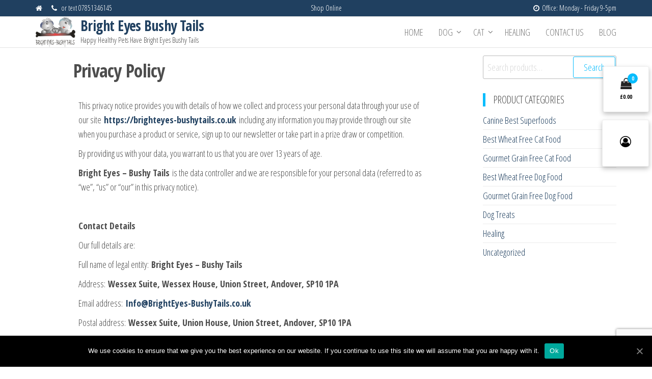

--- FILE ---
content_type: text/html; charset=UTF-8
request_url: https://brighteyes-bushytails.co.uk/privacy-policy/
body_size: 21891
content:
<!DOCTYPE html>
<html lang="en-GB">
    <head>
        <meta charset="UTF-8">
        <meta name="viewport" content="width=device-width, initial-scale=1">
        <link rel="profile" href="http://gmpg.org/xfn/11">
        <title>Privacy Policy &#8211; Bright Eyes Bushy Tails</title>
<meta name='robots' content='max-image-preview:large' />
	<style>img:is([sizes="auto" i], [sizes^="auto," i]) { contain-intrinsic-size: 3000px 1500px }</style>
	<link rel='dns-prefetch' href='//www.google.com' />
<link rel='dns-prefetch' href='//fonts.googleapis.com' />
<link href='https://fonts.gstatic.com' crossorigin rel='preconnect' />
<link rel="alternate" type="application/rss+xml" title="Bright Eyes Bushy Tails &raquo; Feed" href="https://brighteyes-bushytails.co.uk/feed/" />
<link rel="alternate" type="application/rss+xml" title="Bright Eyes Bushy Tails &raquo; Comments Feed" href="https://brighteyes-bushytails.co.uk/comments/feed/" />
<script type="text/javascript">
/* <![CDATA[ */
window._wpemojiSettings = {"baseUrl":"https:\/\/s.w.org\/images\/core\/emoji\/16.0.1\/72x72\/","ext":".png","svgUrl":"https:\/\/s.w.org\/images\/core\/emoji\/16.0.1\/svg\/","svgExt":".svg","source":{"concatemoji":"https:\/\/brighteyes-bushytails.co.uk\/wp-includes\/js\/wp-emoji-release.min.js?ver=6.8.2"}};
/*! This file is auto-generated */
!function(s,n){var o,i,e;function c(e){try{var t={supportTests:e,timestamp:(new Date).valueOf()};sessionStorage.setItem(o,JSON.stringify(t))}catch(e){}}function p(e,t,n){e.clearRect(0,0,e.canvas.width,e.canvas.height),e.fillText(t,0,0);var t=new Uint32Array(e.getImageData(0,0,e.canvas.width,e.canvas.height).data),a=(e.clearRect(0,0,e.canvas.width,e.canvas.height),e.fillText(n,0,0),new Uint32Array(e.getImageData(0,0,e.canvas.width,e.canvas.height).data));return t.every(function(e,t){return e===a[t]})}function u(e,t){e.clearRect(0,0,e.canvas.width,e.canvas.height),e.fillText(t,0,0);for(var n=e.getImageData(16,16,1,1),a=0;a<n.data.length;a++)if(0!==n.data[a])return!1;return!0}function f(e,t,n,a){switch(t){case"flag":return n(e,"\ud83c\udff3\ufe0f\u200d\u26a7\ufe0f","\ud83c\udff3\ufe0f\u200b\u26a7\ufe0f")?!1:!n(e,"\ud83c\udde8\ud83c\uddf6","\ud83c\udde8\u200b\ud83c\uddf6")&&!n(e,"\ud83c\udff4\udb40\udc67\udb40\udc62\udb40\udc65\udb40\udc6e\udb40\udc67\udb40\udc7f","\ud83c\udff4\u200b\udb40\udc67\u200b\udb40\udc62\u200b\udb40\udc65\u200b\udb40\udc6e\u200b\udb40\udc67\u200b\udb40\udc7f");case"emoji":return!a(e,"\ud83e\udedf")}return!1}function g(e,t,n,a){var r="undefined"!=typeof WorkerGlobalScope&&self instanceof WorkerGlobalScope?new OffscreenCanvas(300,150):s.createElement("canvas"),o=r.getContext("2d",{willReadFrequently:!0}),i=(o.textBaseline="top",o.font="600 32px Arial",{});return e.forEach(function(e){i[e]=t(o,e,n,a)}),i}function t(e){var t=s.createElement("script");t.src=e,t.defer=!0,s.head.appendChild(t)}"undefined"!=typeof Promise&&(o="wpEmojiSettingsSupports",i=["flag","emoji"],n.supports={everything:!0,everythingExceptFlag:!0},e=new Promise(function(e){s.addEventListener("DOMContentLoaded",e,{once:!0})}),new Promise(function(t){var n=function(){try{var e=JSON.parse(sessionStorage.getItem(o));if("object"==typeof e&&"number"==typeof e.timestamp&&(new Date).valueOf()<e.timestamp+604800&&"object"==typeof e.supportTests)return e.supportTests}catch(e){}return null}();if(!n){if("undefined"!=typeof Worker&&"undefined"!=typeof OffscreenCanvas&&"undefined"!=typeof URL&&URL.createObjectURL&&"undefined"!=typeof Blob)try{var e="postMessage("+g.toString()+"("+[JSON.stringify(i),f.toString(),p.toString(),u.toString()].join(",")+"));",a=new Blob([e],{type:"text/javascript"}),r=new Worker(URL.createObjectURL(a),{name:"wpTestEmojiSupports"});return void(r.onmessage=function(e){c(n=e.data),r.terminate(),t(n)})}catch(e){}c(n=g(i,f,p,u))}t(n)}).then(function(e){for(var t in e)n.supports[t]=e[t],n.supports.everything=n.supports.everything&&n.supports[t],"flag"!==t&&(n.supports.everythingExceptFlag=n.supports.everythingExceptFlag&&n.supports[t]);n.supports.everythingExceptFlag=n.supports.everythingExceptFlag&&!n.supports.flag,n.DOMReady=!1,n.readyCallback=function(){n.DOMReady=!0}}).then(function(){return e}).then(function(){var e;n.supports.everything||(n.readyCallback(),(e=n.source||{}).concatemoji?t(e.concatemoji):e.wpemoji&&e.twemoji&&(t(e.twemoji),t(e.wpemoji)))}))}((window,document),window._wpemojiSettings);
/* ]]> */
</script>

<style id='wp-emoji-styles-inline-css' type='text/css'>

	img.wp-smiley, img.emoji {
		display: inline !important;
		border: none !important;
		box-shadow: none !important;
		height: 1em !important;
		width: 1em !important;
		margin: 0 0.07em !important;
		vertical-align: -0.1em !important;
		background: none !important;
		padding: 0 !important;
	}
</style>
<link rel='stylesheet' id='wp-block-library-css' href='https://brighteyes-bushytails.co.uk/wp-includes/css/dist/block-library/style.min.css?ver=6.8.2' type='text/css' media='all' />
<style id='classic-theme-styles-inline-css' type='text/css'>
/*! This file is auto-generated */
.wp-block-button__link{color:#fff;background-color:#32373c;border-radius:9999px;box-shadow:none;text-decoration:none;padding:calc(.667em + 2px) calc(1.333em + 2px);font-size:1.125em}.wp-block-file__button{background:#32373c;color:#fff;text-decoration:none}
</style>
<link rel='stylesheet' id='wc-block-style-css' href='https://brighteyes-bushytails.co.uk/wp-content/plugins/woocommerce/packages/woocommerce-blocks/build/style.css?ver=2.5.16' type='text/css' media='all' />
<style id='global-styles-inline-css' type='text/css'>
:root{--wp--preset--aspect-ratio--square: 1;--wp--preset--aspect-ratio--4-3: 4/3;--wp--preset--aspect-ratio--3-4: 3/4;--wp--preset--aspect-ratio--3-2: 3/2;--wp--preset--aspect-ratio--2-3: 2/3;--wp--preset--aspect-ratio--16-9: 16/9;--wp--preset--aspect-ratio--9-16: 9/16;--wp--preset--color--black: #000000;--wp--preset--color--cyan-bluish-gray: #abb8c3;--wp--preset--color--white: #ffffff;--wp--preset--color--pale-pink: #f78da7;--wp--preset--color--vivid-red: #cf2e2e;--wp--preset--color--luminous-vivid-orange: #ff6900;--wp--preset--color--luminous-vivid-amber: #fcb900;--wp--preset--color--light-green-cyan: #7bdcb5;--wp--preset--color--vivid-green-cyan: #00d084;--wp--preset--color--pale-cyan-blue: #8ed1fc;--wp--preset--color--vivid-cyan-blue: #0693e3;--wp--preset--color--vivid-purple: #9b51e0;--wp--preset--gradient--vivid-cyan-blue-to-vivid-purple: linear-gradient(135deg,rgba(6,147,227,1) 0%,rgb(155,81,224) 100%);--wp--preset--gradient--light-green-cyan-to-vivid-green-cyan: linear-gradient(135deg,rgb(122,220,180) 0%,rgb(0,208,130) 100%);--wp--preset--gradient--luminous-vivid-amber-to-luminous-vivid-orange: linear-gradient(135deg,rgba(252,185,0,1) 0%,rgba(255,105,0,1) 100%);--wp--preset--gradient--luminous-vivid-orange-to-vivid-red: linear-gradient(135deg,rgba(255,105,0,1) 0%,rgb(207,46,46) 100%);--wp--preset--gradient--very-light-gray-to-cyan-bluish-gray: linear-gradient(135deg,rgb(238,238,238) 0%,rgb(169,184,195) 100%);--wp--preset--gradient--cool-to-warm-spectrum: linear-gradient(135deg,rgb(74,234,220) 0%,rgb(151,120,209) 20%,rgb(207,42,186) 40%,rgb(238,44,130) 60%,rgb(251,105,98) 80%,rgb(254,248,76) 100%);--wp--preset--gradient--blush-light-purple: linear-gradient(135deg,rgb(255,206,236) 0%,rgb(152,150,240) 100%);--wp--preset--gradient--blush-bordeaux: linear-gradient(135deg,rgb(254,205,165) 0%,rgb(254,45,45) 50%,rgb(107,0,62) 100%);--wp--preset--gradient--luminous-dusk: linear-gradient(135deg,rgb(255,203,112) 0%,rgb(199,81,192) 50%,rgb(65,88,208) 100%);--wp--preset--gradient--pale-ocean: linear-gradient(135deg,rgb(255,245,203) 0%,rgb(182,227,212) 50%,rgb(51,167,181) 100%);--wp--preset--gradient--electric-grass: linear-gradient(135deg,rgb(202,248,128) 0%,rgb(113,206,126) 100%);--wp--preset--gradient--midnight: linear-gradient(135deg,rgb(2,3,129) 0%,rgb(40,116,252) 100%);--wp--preset--font-size--small: 13px;--wp--preset--font-size--medium: 20px;--wp--preset--font-size--large: 36px;--wp--preset--font-size--x-large: 42px;--wp--preset--spacing--20: 0.44rem;--wp--preset--spacing--30: 0.67rem;--wp--preset--spacing--40: 1rem;--wp--preset--spacing--50: 1.5rem;--wp--preset--spacing--60: 2.25rem;--wp--preset--spacing--70: 3.38rem;--wp--preset--spacing--80: 5.06rem;--wp--preset--shadow--natural: 6px 6px 9px rgba(0, 0, 0, 0.2);--wp--preset--shadow--deep: 12px 12px 50px rgba(0, 0, 0, 0.4);--wp--preset--shadow--sharp: 6px 6px 0px rgba(0, 0, 0, 0.2);--wp--preset--shadow--outlined: 6px 6px 0px -3px rgba(255, 255, 255, 1), 6px 6px rgba(0, 0, 0, 1);--wp--preset--shadow--crisp: 6px 6px 0px rgba(0, 0, 0, 1);}:where(.is-layout-flex){gap: 0.5em;}:where(.is-layout-grid){gap: 0.5em;}body .is-layout-flex{display: flex;}.is-layout-flex{flex-wrap: wrap;align-items: center;}.is-layout-flex > :is(*, div){margin: 0;}body .is-layout-grid{display: grid;}.is-layout-grid > :is(*, div){margin: 0;}:where(.wp-block-columns.is-layout-flex){gap: 2em;}:where(.wp-block-columns.is-layout-grid){gap: 2em;}:where(.wp-block-post-template.is-layout-flex){gap: 1.25em;}:where(.wp-block-post-template.is-layout-grid){gap: 1.25em;}.has-black-color{color: var(--wp--preset--color--black) !important;}.has-cyan-bluish-gray-color{color: var(--wp--preset--color--cyan-bluish-gray) !important;}.has-white-color{color: var(--wp--preset--color--white) !important;}.has-pale-pink-color{color: var(--wp--preset--color--pale-pink) !important;}.has-vivid-red-color{color: var(--wp--preset--color--vivid-red) !important;}.has-luminous-vivid-orange-color{color: var(--wp--preset--color--luminous-vivid-orange) !important;}.has-luminous-vivid-amber-color{color: var(--wp--preset--color--luminous-vivid-amber) !important;}.has-light-green-cyan-color{color: var(--wp--preset--color--light-green-cyan) !important;}.has-vivid-green-cyan-color{color: var(--wp--preset--color--vivid-green-cyan) !important;}.has-pale-cyan-blue-color{color: var(--wp--preset--color--pale-cyan-blue) !important;}.has-vivid-cyan-blue-color{color: var(--wp--preset--color--vivid-cyan-blue) !important;}.has-vivid-purple-color{color: var(--wp--preset--color--vivid-purple) !important;}.has-black-background-color{background-color: var(--wp--preset--color--black) !important;}.has-cyan-bluish-gray-background-color{background-color: var(--wp--preset--color--cyan-bluish-gray) !important;}.has-white-background-color{background-color: var(--wp--preset--color--white) !important;}.has-pale-pink-background-color{background-color: var(--wp--preset--color--pale-pink) !important;}.has-vivid-red-background-color{background-color: var(--wp--preset--color--vivid-red) !important;}.has-luminous-vivid-orange-background-color{background-color: var(--wp--preset--color--luminous-vivid-orange) !important;}.has-luminous-vivid-amber-background-color{background-color: var(--wp--preset--color--luminous-vivid-amber) !important;}.has-light-green-cyan-background-color{background-color: var(--wp--preset--color--light-green-cyan) !important;}.has-vivid-green-cyan-background-color{background-color: var(--wp--preset--color--vivid-green-cyan) !important;}.has-pale-cyan-blue-background-color{background-color: var(--wp--preset--color--pale-cyan-blue) !important;}.has-vivid-cyan-blue-background-color{background-color: var(--wp--preset--color--vivid-cyan-blue) !important;}.has-vivid-purple-background-color{background-color: var(--wp--preset--color--vivid-purple) !important;}.has-black-border-color{border-color: var(--wp--preset--color--black) !important;}.has-cyan-bluish-gray-border-color{border-color: var(--wp--preset--color--cyan-bluish-gray) !important;}.has-white-border-color{border-color: var(--wp--preset--color--white) !important;}.has-pale-pink-border-color{border-color: var(--wp--preset--color--pale-pink) !important;}.has-vivid-red-border-color{border-color: var(--wp--preset--color--vivid-red) !important;}.has-luminous-vivid-orange-border-color{border-color: var(--wp--preset--color--luminous-vivid-orange) !important;}.has-luminous-vivid-amber-border-color{border-color: var(--wp--preset--color--luminous-vivid-amber) !important;}.has-light-green-cyan-border-color{border-color: var(--wp--preset--color--light-green-cyan) !important;}.has-vivid-green-cyan-border-color{border-color: var(--wp--preset--color--vivid-green-cyan) !important;}.has-pale-cyan-blue-border-color{border-color: var(--wp--preset--color--pale-cyan-blue) !important;}.has-vivid-cyan-blue-border-color{border-color: var(--wp--preset--color--vivid-cyan-blue) !important;}.has-vivid-purple-border-color{border-color: var(--wp--preset--color--vivid-purple) !important;}.has-vivid-cyan-blue-to-vivid-purple-gradient-background{background: var(--wp--preset--gradient--vivid-cyan-blue-to-vivid-purple) !important;}.has-light-green-cyan-to-vivid-green-cyan-gradient-background{background: var(--wp--preset--gradient--light-green-cyan-to-vivid-green-cyan) !important;}.has-luminous-vivid-amber-to-luminous-vivid-orange-gradient-background{background: var(--wp--preset--gradient--luminous-vivid-amber-to-luminous-vivid-orange) !important;}.has-luminous-vivid-orange-to-vivid-red-gradient-background{background: var(--wp--preset--gradient--luminous-vivid-orange-to-vivid-red) !important;}.has-very-light-gray-to-cyan-bluish-gray-gradient-background{background: var(--wp--preset--gradient--very-light-gray-to-cyan-bluish-gray) !important;}.has-cool-to-warm-spectrum-gradient-background{background: var(--wp--preset--gradient--cool-to-warm-spectrum) !important;}.has-blush-light-purple-gradient-background{background: var(--wp--preset--gradient--blush-light-purple) !important;}.has-blush-bordeaux-gradient-background{background: var(--wp--preset--gradient--blush-bordeaux) !important;}.has-luminous-dusk-gradient-background{background: var(--wp--preset--gradient--luminous-dusk) !important;}.has-pale-ocean-gradient-background{background: var(--wp--preset--gradient--pale-ocean) !important;}.has-electric-grass-gradient-background{background: var(--wp--preset--gradient--electric-grass) !important;}.has-midnight-gradient-background{background: var(--wp--preset--gradient--midnight) !important;}.has-small-font-size{font-size: var(--wp--preset--font-size--small) !important;}.has-medium-font-size{font-size: var(--wp--preset--font-size--medium) !important;}.has-large-font-size{font-size: var(--wp--preset--font-size--large) !important;}.has-x-large-font-size{font-size: var(--wp--preset--font-size--x-large) !important;}
:where(.wp-block-post-template.is-layout-flex){gap: 1.25em;}:where(.wp-block-post-template.is-layout-grid){gap: 1.25em;}
:where(.wp-block-columns.is-layout-flex){gap: 2em;}:where(.wp-block-columns.is-layout-grid){gap: 2em;}
:root :where(.wp-block-pullquote){font-size: 1.5em;line-height: 1.6;}
</style>
<link rel='stylesheet' id='contact-form-7-css' href='https://brighteyes-bushytails.co.uk/wp-content/plugins/contact-form-7/includes/css/styles.css?ver=5.2' type='text/css' media='all' />
<link rel='stylesheet' id='cookie-notice-front-css' href='https://brighteyes-bushytails.co.uk/wp-content/plugins/cookie-notice/css/front.min.css?ver=6.8.2' type='text/css' media='all' />
<link rel='stylesheet' id='popularis-extra-css' href='https://brighteyes-bushytails.co.uk/wp-content/plugins/popularis-extra/assets/css/style.css?ver=1.0.10' type='text/css' media='all' />
<link rel='stylesheet' id='woocommerce-layout-css' href='https://brighteyes-bushytails.co.uk/wp-content/plugins/woocommerce/assets/css/woocommerce-layout.css?ver=4.2.0' type='text/css' media='all' />
<link rel='stylesheet' id='woocommerce-smallscreen-css' href='https://brighteyes-bushytails.co.uk/wp-content/plugins/woocommerce/assets/css/woocommerce-smallscreen.css?ver=4.2.0' type='text/css' media='only screen and (max-width: 768px)' />
<link rel='stylesheet' id='woocommerce-general-css' href='https://brighteyes-bushytails.co.uk/wp-content/plugins/woocommerce/assets/css/woocommerce.css?ver=4.2.0' type='text/css' media='all' />
<style id='woocommerce-inline-inline-css' type='text/css'>
.woocommerce form .form-row .required { visibility: visible; }
</style>
<link rel='stylesheet' id='bootstrap-css' href='https://brighteyes-bushytails.co.uk/wp-content/themes/popularis/assets/css/bootstrap.css?ver=3.3.7' type='text/css' media='all' />
<link rel='stylesheet' id='mmenu-light-css' href='https://brighteyes-bushytails.co.uk/wp-content/themes/popularis/assets/css/mmenu-light.css?ver=1.1' type='text/css' media='all' />
<link rel='stylesheet' id='popularis-stylesheet-css' href='https://brighteyes-bushytails.co.uk/wp-content/themes/popularis/style.css?ver=1.0.11' type='text/css' media='all' />
<link rel='stylesheet' id='font-awesome-css' href='https://brighteyes-bushytails.co.uk/wp-content/plugins/elementor/assets/lib/font-awesome/css/font-awesome.min.css?ver=4.7.0' type='text/css' media='all' />
<link rel='stylesheet' id='popularis-fonts-css' href='https://fonts.googleapis.com/css?family=Open+Sans+Condensed%3A300%2C500%2C700&#038;subset=cyrillic%2Ccyrillic-ext%2Cgreek%2Cgreek-ext%2Clatin-ext%2Cvietnamese' type='text/css' media='all' />
<link rel='stylesheet' id='popularis-woocommerce-css' href='https://brighteyes-bushytails.co.uk/wp-content/themes/popularis/assets/css/woocommerce.css?ver=1.0.11' type='text/css' media='all' />
<link rel='stylesheet' id='elementor-icons-css' href='https://brighteyes-bushytails.co.uk/wp-content/plugins/elementor/assets/lib/eicons/css/elementor-icons.min.css?ver=5.7.0' type='text/css' media='all' />
<link rel='stylesheet' id='elementor-animations-css' href='https://brighteyes-bushytails.co.uk/wp-content/plugins/elementor/assets/lib/animations/animations.min.css?ver=2.9.11' type='text/css' media='all' />
<link rel='stylesheet' id='elementor-frontend-css' href='https://brighteyes-bushytails.co.uk/wp-content/plugins/elementor/assets/css/frontend.min.css?ver=2.9.11' type='text/css' media='all' />
<link rel='stylesheet' id='elementor-global-css' href='https://brighteyes-bushytails.co.uk/wp-content/uploads/elementor/css/global.css?ver=1667699822' type='text/css' media='all' />
<script type="text/javascript" id="jquery-core-js-extra">
/* <![CDATA[ */
var xlwcty = {"ajax_url":"https:\/\/brighteyes-bushytails.co.uk\/wp-admin\/admin-ajax.php","version":"2.12.0","wc_version":"4.2.0"};
/* ]]> */
</script>
<script type="text/javascript" src="https://brighteyes-bushytails.co.uk/wp-includes/js/jquery/jquery.min.js?ver=3.7.1" id="jquery-core-js"></script>
<script type="text/javascript" src="https://brighteyes-bushytails.co.uk/wp-includes/js/jquery/jquery-migrate.min.js?ver=3.4.1" id="jquery-migrate-js"></script>
<script type="text/javascript" id="cookie-notice-front-js-extra">
/* <![CDATA[ */
var cnArgs = {"ajaxUrl":"https:\/\/brighteyes-bushytails.co.uk\/wp-admin\/admin-ajax.php","nonce":"6da48428d7","hideEffect":"fade","position":"bottom","onScroll":"0","onScrollOffset":"100","onClick":"0","cookieName":"cookie_notice_accepted","cookieTime":"2592000","cookieTimeRejected":"2592000","cookiePath":"\/","cookieDomain":"","redirection":"0","cache":"1","refuse":"0","revokeCookies":"0","revokeCookiesOpt":"automatic","secure":"1","coronabarActive":"0"};
/* ]]> */
</script>
<script type="text/javascript" src="https://brighteyes-bushytails.co.uk/wp-content/plugins/cookie-notice/js/front.min.js?ver=1.3.2" id="cookie-notice-front-js"></script>
<link rel="https://api.w.org/" href="https://brighteyes-bushytails.co.uk/wp-json/" /><link rel="alternate" title="JSON" type="application/json" href="https://brighteyes-bushytails.co.uk/wp-json/wp/v2/pages/1342" /><link rel="EditURI" type="application/rsd+xml" title="RSD" href="https://brighteyes-bushytails.co.uk/xmlrpc.php?rsd" />
<meta name="generator" content="WordPress 6.8.2" />
<meta name="generator" content="WooCommerce 4.2.0" />
<link rel="canonical" href="https://brighteyes-bushytails.co.uk/privacy-policy/" />
<link rel='shortlink' href='https://brighteyes-bushytails.co.uk/?p=1342' />
<link rel="alternate" title="oEmbed (JSON)" type="application/json+oembed" href="https://brighteyes-bushytails.co.uk/wp-json/oembed/1.0/embed?url=https%3A%2F%2Fbrighteyes-bushytails.co.uk%2Fprivacy-policy%2F" />
<link rel="alternate" title="oEmbed (XML)" type="text/xml+oembed" href="https://brighteyes-bushytails.co.uk/wp-json/oembed/1.0/embed?url=https%3A%2F%2Fbrighteyes-bushytails.co.uk%2Fprivacy-policy%2F&#038;format=xml" />
	<noscript><style>.woocommerce-product-gallery{ opacity: 1 !important; }</style></noscript>
	<link rel="icon" href="https://brighteyes-bushytails.co.uk/wp-content/uploads/2020/06/cropped-Bright_Eyes_Bushy_Tails_for_healthy_pets-1-32x32.png" sizes="32x32" />
<link rel="icon" href="https://brighteyes-bushytails.co.uk/wp-content/uploads/2020/06/cropped-Bright_Eyes_Bushy_Tails_for_healthy_pets-1-192x192.png" sizes="192x192" />
<link rel="apple-touch-icon" href="https://brighteyes-bushytails.co.uk/wp-content/uploads/2020/06/cropped-Bright_Eyes_Bushy_Tails_for_healthy_pets-1-180x180.png" />
<meta name="msapplication-TileImage" content="https://brighteyes-bushytails.co.uk/wp-content/uploads/2020/06/cropped-Bright_Eyes_Bushy_Tails_for_healthy_pets-1-270x270.png" />
		<style type="text/css" id="wp-custom-css">
			.top-bar-section {
	background-color: #204060;align-content
}

a, a:active, a:hover, a:focus {
    color: #204060;
    text-decoration: none;
}

body, p {
	color: #4d4d4d; !important
}






		</style>
		    </head>
    <body id="blog" class="privacy-policy wp-singular page-template-default page page-id-1342 wp-custom-logo wp-theme-popularis theme-popularis cookies-not-set woocommerce-no-js elementor-default elementor-kit-271 elementor-page elementor-page-1342">
        <a class="skip-link screen-reader-text" href="#site-content">Skip to the content</a>        <div class="page-wrap">
                <div class="top-bar-section container-fluid">
        <div class="container">
            <div class="row">
                <div id="custom_html-1" class="widget_text widget widget_custom_html col-sm-4"><div class="textwidget custom-html-widget"><i class="fa fa-home" style="margin: 0 5px 0 0"></i> <i class="fa fa-phone" style="margin: 0 5px 0 10px"></i> or text 07851346145</div></div><div id="custom_html-2" class="widget_text widget widget_custom_html col-sm-4"><div class="textwidget custom-html-widget">Shop Online</div></div><div id="custom_html-3" class="widget_text widget widget_custom_html col-sm-4"><div class="textwidget custom-html-widget"><i class="fa fa-clock-o" style="margin: 0 5px 0 10px"></i>Office: Monday - Friday 9-5pm</div></div>            </div>
        </div>
    </div>
             
<div class="main-menu">
    <nav id="site-navigation" class="navbar navbar-default">     
        <div class="container">   
            <div class="navbar-header">
                
                <div class="site-heading navbar-brand" >
                    <div class="site-branding-logo">
                        <a href="https://brighteyes-bushytails.co.uk/" class="custom-logo-link" rel="home"><img width="407" height="313" src="https://brighteyes-bushytails.co.uk/wp-content/uploads/2020/06/cropped-Bright-Eyes-Bushy-Tails-Hypoallergenic-Dog-Food-Ozone-healing-logo-png.png" class="custom-logo" alt="Bright Eyes Bushy Tails" decoding="async" fetchpriority="high" srcset="https://brighteyes-bushytails.co.uk/wp-content/uploads/2020/06/cropped-Bright-Eyes-Bushy-Tails-Hypoallergenic-Dog-Food-Ozone-healing-logo-png.png 407w, https://brighteyes-bushytails.co.uk/wp-content/uploads/2020/06/cropped-Bright-Eyes-Bushy-Tails-Hypoallergenic-Dog-Food-Ozone-healing-logo-png-300x231.png 300w" sizes="(max-width: 407px) 100vw, 407px" /></a>                    </div>
                    <div class="site-branding-text">
                                                    <p class="site-title"><a href="https://brighteyes-bushytails.co.uk/" rel="home">Bright Eyes Bushy Tails</a></p>
                        
                                                    <p class="site-description">
                                Happy Healthy Pets Have Bright Eyes Bushy Tails                            </p>
                                            </div><!-- .site-branding-text -->
                </div>
				                    
                                            <div class="mobile-cart visible-xs" >
                                        <div class="header-cart float-cart">
                <div class="header-cart-block">
                    <div class="header-cart-inner">
                        	
        <a class="cart-contents" href="https://brighteyes-bushytails.co.uk/cart/" title="View your shopping basket">
            <i class="fa fa-shopping-bag"><span class="count">0</span></i>
            <div class="amount-cart">&pound;0.00</div> 
        </a>
                                <ul class="site-header-cart menu list-unstyled text-center">
                            <li>
                                <div class="widget woocommerce widget_shopping_cart"><div class="widget_shopping_cart_content"></div></div>                            </li>
                        </ul>
                    </div>
                </div>
            </div>
                                    </div>	
                                                                <div class="mobile-account visible-xs" >
                                        <div class="header-my-account float-login">
                <div class="header-login"> 
                    <a href="https://brighteyes-bushytails.co.uk/my-account/" title="My Account">
                        <i class="fa fa-user-circle-o"></i>
                    </a>
                </div>
            </div>
                                    </div>
                                        <a href="#my-menu" id="main-menu-panel" class="open-panel visible-xs" data-panel="main-menu-panel">
                        <i class="fa fa-bars" aria-hidden="true"></i>
                    </a>
                            </div>
            <nav id="my-menu" class="menu-container"><ul id="menu-main-menu" class="nav navbar-nav navbar-right"><li itemscope="itemscope" itemtype="https://www.schema.org/SiteNavigationElement" id="menu-item-1398" class="menu-item menu-item-type-post_type menu-item-object-page menu-item-home menu-item-1398 nav-item"><a title="Home" href="https://brighteyes-bushytails.co.uk/" class="nav-link">Home</a></li>
<li itemscope="itemscope" itemtype="https://www.schema.org/SiteNavigationElement" id="menu-item-1841" class="menu-item menu-item-type-custom menu-item-object-custom menu-item-has-children dropdown menu-item-1841 nav-item"><a title="Dog" href="#" data-toggle="dropdown" aria-haspopup="true" aria-expanded="false" class="dropdown-toggle nav-link" id="menu-item-dropdown-1841">Dog</a>
<ul class="dropdown-menu" aria-labelledby="menu-item-dropdown-1841" role="menu">
	<li itemscope="itemscope" itemtype="https://www.schema.org/SiteNavigationElement" id="menu-item-1840" class="menu-item menu-item-type-custom menu-item-object-custom menu-item-1840 nav-item"><a title="Best Wheat Free Dog Food" href="https://brighteyes-bushytails.co.uk/product-category/best-wheat-free-dog-food" class="dropdown-item">Best Wheat Free Dog Food</a></li>
	<li itemscope="itemscope" itemtype="https://www.schema.org/SiteNavigationElement" id="menu-item-2581" class="menu-item menu-item-type-taxonomy menu-item-object-product_cat menu-item-2581 nav-item"><a title="Canine Best Superfoods" href="https://brighteyes-bushytails.co.uk/product-category/canine-best-superfood65/" class="dropdown-item">Canine Best Superfoods</a></li>
	<li itemscope="itemscope" itemtype="https://www.schema.org/SiteNavigationElement" id="menu-item-1839" class="menu-item menu-item-type-custom menu-item-object-custom menu-item-1839 nav-item"><a title="Gourmet Grain Free Dog Food" href="https://brighteyes-bushytails.co.uk/product-category/best-gourmet-grain-free-dog-food" class="dropdown-item">Gourmet Grain Free Dog Food</a></li>
	<li itemscope="itemscope" itemtype="https://www.schema.org/SiteNavigationElement" id="menu-item-1843" class="menu-item menu-item-type-custom menu-item-object-custom menu-item-1843 nav-item"><a title="Dog Treats" href="https://brighteyes-bushytails.co.uk/product-category/dog-treats" class="dropdown-item">Dog Treats</a></li>
</ul>
</li>
<li itemscope="itemscope" itemtype="https://www.schema.org/SiteNavigationElement" id="menu-item-2177" class="menu-item menu-item-type-custom menu-item-object-custom menu-item-has-children dropdown menu-item-2177 nav-item"><a title="Cat" href="#" data-toggle="dropdown" aria-haspopup="true" aria-expanded="false" class="dropdown-toggle nav-link" id="menu-item-dropdown-2177">Cat</a>
<ul class="dropdown-menu" aria-labelledby="menu-item-dropdown-2177" role="menu">
	<li itemscope="itemscope" itemtype="https://www.schema.org/SiteNavigationElement" id="menu-item-1845" class="menu-item menu-item-type-custom menu-item-object-custom menu-item-1845 nav-item"><a title="Best Wheat Free Cat Food" href="https://brighteyes-bushytails.co.uk/product-category/best-wheat-free-cat-food" class="dropdown-item">Best Wheat Free Cat Food</a></li>
	<li itemscope="itemscope" itemtype="https://www.schema.org/SiteNavigationElement" id="menu-item-2178" class="menu-item menu-item-type-custom menu-item-object-custom menu-item-2178 nav-item"><a title="Gourmet Grain Free Cat Food" href="https://brighteyes-bushytails.co.uk/product-category/gourmet-grain-free-cat-food" class="dropdown-item">Gourmet Grain Free Cat Food</a></li>
</ul>
</li>
<li itemscope="itemscope" itemtype="https://www.schema.org/SiteNavigationElement" id="menu-item-1844" class="menu-item menu-item-type-custom menu-item-object-custom menu-item-1844 nav-item"><a title="Healing" href="https://brighteyes-bushytails.co.uk/product-category/healing" class="nav-link">Healing</a></li>
<li itemscope="itemscope" itemtype="https://www.schema.org/SiteNavigationElement" id="menu-item-269" class="menu-item menu-item-type-post_type menu-item-object-page menu-item-269 nav-item"><a title="Contact Us" href="https://brighteyes-bushytails.co.uk/contact/" class="nav-link">Contact Us</a></li>
<li itemscope="itemscope" itemtype="https://www.schema.org/SiteNavigationElement" id="menu-item-270" class="menu-item menu-item-type-post_type menu-item-object-page menu-item-270 nav-item"><a title="Blog" href="https://brighteyes-bushytails.co.uk/blog/" class="nav-link">Blog</a></li>
</ul></nav>        </div>
            </nav> 
</div>
<div id="site-content" class="container main-container" role="main">
	<div class="page-area">
			 

<div class="row">
    <article class="col-md-9">
		                          
				<div class="post-1342 page type-page status-publish hentry">
					<div class="news-thumb">
											</div>
					<header class="single-head">                              
						<h1 class="single-title">Privacy Policy</h1>						<time class="posted-on published" datetime="2019-06-05"></time>                                                        
					</header>
					<div class="main-content-page">                            
						<div class="single-entry-summary">                              
																<div data-elementor-type="wp-page" data-elementor-id="1342" class="elementor elementor-1342" data-elementor-settings="[]">
			<div class="elementor-inner">
				<div class="elementor-section-wrap">
							<section class="elementor-element elementor-element-317def24 elementor-section-boxed elementor-section-height-default elementor-section-height-default elementor-section elementor-top-section" data-id="317def24" data-element_type="section">
						<div class="elementor-container elementor-column-gap-default">
				<div class="elementor-row">
				<div class="elementor-element elementor-element-6fbc8cf elementor-column elementor-col-100 elementor-top-column" data-id="6fbc8cf" data-element_type="column">
			<div class="elementor-column-wrap  elementor-element-populated">
					<div class="elementor-widget-wrap">
				<div class="elementor-element elementor-element-68dccb4f elementor-widget elementor-widget-text-editor" data-id="68dccb4f" data-element_type="widget" data-widget_type="text-editor.default">
				<div class="elementor-widget-container">
					<div class="elementor-text-editor elementor-clearfix"><p><!-- wp:heading --></p>
<p>This privacy notice provides you with details of how we collect and process your personal data through your use of our site <a href="https://brighteyes-bushytails.co.uk/"><strong>https://brighteyes-bushytails.co.uk</strong></a><strong> </strong>including any information you may provide through our site when you purchase a product or service, sign up to our newsletter or take part in a prize draw or competition.</p>
<p>By providing us with your data, you warrant to us that you are over 13 years of age.</p>
<p><strong>Bright Eyes – Bushy Tails </strong>is the data controller and we are responsible for your personal data (referred to as “we”, “us” or “our” in this privacy notice).</p>
<p><strong> </strong></p>
<p><strong>Contact Details</strong></p>
<p>Our full details are:</p>
<p>Full name of legal entity: <strong>Bright Eyes – Bushy Tails</strong></p>
<p>Address:<strong> Wessex Suite, Wessex House, Union Street, Andover, SP10 1PA</strong></p>
<p>Email address: <strong><a href="mailto:info@brighteyes-bushytails.co.uk">Info@BrightEyes-BushyTails.co.uk</a></strong></p>
<p>Postal address: <strong>Wessex Suite, Union House, Union Street, Andover, SP10 1PA</strong></p>
<p>Telephone number: <strong>023 8178 2560</strong></p>
<p>If you are not happy with any aspect of how we collect and use your data, you have the right to complain to the Information Commissioner’s Office (ICO), the UK supervisory authority for data protection issues (<a href="http://www.ico.org.uk/"><em>www.ico.org.uk</em></a>). We should be grateful if you would contact us first if you do have a complaint so that we can try to resolve it for you.</p>
<p>It is very important that the information we hold about you is accurate and up to date. Please let us know if at any time your personal information changes by emailing us at <strong><a href="mailto:info@brighteyes-bushytails.co.uk">Info@BrightEyes-BushyTails.co.uk</a></strong></p>
<p><strong> </strong></p>
<p><strong>WHAT DATA DO WE COLLECT ABOUT YOU</strong></p>
<p>Personal data means any information capable of identifying an individual. It does not include anonymised data.</p>
<p>We may process certain types of personal data about you as follows:</p>
<ul>
<li><strong>Identity Data</strong> may include your first name, maiden name, last name, username, title, marital status, date of birth and gender.</li>
<li><strong>Contact Data</strong> may include your billing address, delivery address, email address and telephone numbers.</li>
<li><strong>Financial Data</strong> –may include your bank account and payment card details however all online payments are processed outside of our website using a secure payment portal such as PayPal or Amazon Payments therefore your bank details are not recorded or stored with us.</li>
<li><strong>Transaction Data</strong> may include details about payments between us and other details of purchases made by you.</li>
<li><strong>Technical Data</strong> may include your login data, internet protocol addresses, browser type and version, browser plug-in types and versions, time zone setting and location, operating system and platform and other technology on the devices you use to access this site.</li>
<li><strong>Profile Data </strong>may include your username and password, purchases or orders, your interests, preferences, feedback and survey responses.</li>
<li><strong>Usage Data </strong>may include information about how you use our website, products and services.</li>
<li><strong>Marketing and Communications Data </strong>may include your preferences in receiving marketing communications from us and our third parties and your communication preferences.</li>
</ul>
<p>We may also process Aggregated Data from your personal data but this data does not reveal your identity and as such in itself is not personal data. An example of this is where we review your Usage Data to work out the percentage of website users using a specific feature of our site. If we link the Aggregated Data with your personal data so that you can be identified from it, then it is treated as personal data.</p>
<p><strong>Sensitive Data</strong></p>
<p>We do not collect any Sensitive Data about you. Sensitive data refers to data that includes details about your race or ethnicity, religious or philosophical beliefs, sex life, sexual orientation, political opinions, trade union membership, information about your health and genetic and biometric data. We also do not collect any information about criminal convictions and offences.</p>
<p>Your explicit consent is required for processing sensitive data</p>
<p><strong>Personal Data required by Law</strong></p>
<p>Where we are required to collect personal data by law, or under the terms of the contract between us and you do not provide us with that data when requested, we may not be able to perform the contract (for example, to deliver goods or services to you). If you don’t provide us with the requested data, we may have to cancel a product or service you have ordered but if we do, we will notify you at the time.</p>
<p><strong>HOW WE COLLECT YOUR PERSONAL DATA</strong></p>
<p>We collect data about you through a variety of different methods including:</p>
<ul>
<li><strong>Direct interactions:</strong> You may provide data by filling in forms on our site (or otherwise) or by communicating with us by post, phone, email or otherwise, including when you:</li>
<li>order our products or services;</li>
<li>create an account on our site;</li>
<li>subscribe to our service or publications;</li>
<li>request resources or marketing be sent to you;</li>
<li>enter a competition, prize draw, promotion or survey; or</li>
<li>give us feedback.</li>
<li><strong>Automated technologies or interactions: </strong>As you use our site, we may automatically collect Technical Data about your equipment, browsing actions and usage patterns. We collect this data by using cookies, server logs and similar technologies. We may also receive Technical Data about you if you visit other websites that use our cookies. Please see our cookie policy at https://brighteyes-bushytails.co.uk/cookie-notice for further details.</li>
<li>analytics providers such as Google based outside the EU;</li>
<li>advertising networks based inside <strong>OR</strong> outside the EU</li>
<li>search information providers such as Google, and Bing etc. based inside <strong>OR</strong> outside the EU.</li>
<li>Contact, Financial and Transaction Data from providers of technical, payment and delivery services such as Stripe and PayPal etc. based inside <strong>OR </strong>outside the EU].</li>
<li>Identity and Contact Data from data brokers or aggregators inside <strong>OR</strong> outside the EU.</li>
<li>Identity and Contact Data from publicly availably sources such as Companies House and the Electoral Register based inside the EU.</li>
</ul>
<p><strong>HOW WE USE YOUR PERSONAL DATA</strong></p>
<p>We will only use your personal data when legally permitted. The most common uses of your personal data are:</p>
<ul>
<li>Where we need to perform the contract between us.</li>
<li>Where it is necessary for our legitimate interests (or those of a third party) and your interests and fundamental rights do not override those interests.</li>
<li>Where we need to comply with a legal or regulatory obligation.</li>
</ul>
<p>Generally, we do not rely on consent as a legal ground for processing your personal data, other than in relation to sending marketing communications to you via email or text message. You have the right to withdraw consent to marketing at any time by emailing us at <strong>info@brighteyes-bushytails.co.uk</strong></p>
<p><strong> </strong></p>
<p><strong>Purposes for processing your personal data</strong>  </p>
<p>Set out below is a description of the ways we intend to use your personal data and the legal grounds on which we will process such data. We have also explained what our legitimate interests are where relevant.</p>
<p>We may process your personal data for more than one lawful ground, depending on the specific purpose for which we are using your data. Please email us at <strong><a href="mailto:info@brighteyes-bushytails.co.uk">info@brighteyes-bushytails.co.uk</a></strong> if you need details about the specific legal ground we are relying on to process your personal data where more than one ground has been set out in the table below.</p>
<table border="0" width="728" cellpadding="10">
<tbody>
<tr bgcolor="#d9d9d9">
<td valign="top" width="233">
<p><strong>Purpose/Activity</strong></p>
<p><strong> </strong></p>
</td>
<td valign="top" width="179">
<p><strong>Type of data</strong></p>
<p><strong> </strong></p>
</td>
<td valign="top" width="307">
<p><strong>Lawful basis for processing</strong></p>
<p><strong> </strong></p>
</td>
</tr>
<tr bgcolor="#e6e6e6">
<td valign="top" width="233">
<p>To register you as a new customer</p>
</td>
<td valign="top" width="179">
<p>(a) Identity</p>
<p>(b) Contact</p>
</td>
<td valign="top" width="307">
<p>Performance of a contract with you</p>
</td>
</tr>
<tr bgcolor="#f2f2f2">
<td valign="top" width="233">
<p>To process and deliver your order including:</p>
<p>(a) Manage payments, fees and charges</p>
<p>(b) Collect and recover money owed to us</p>
</td>
<td valign="top" width="179">
<p>(a) Identity</p>
<p>(b) Contact</p>
<p>(c) Financial</p>
<p>(d) Transaction</p>
<p>(e) Marketing and Communications</p>
</td>
<td valign="top" width="307">
<p>(a) Performance of a contract with you</p>
<p>(b) Necessary for our legitimate interests to recover debts owed to us</p>
</td>
</tr>
<tr bgcolor="#e6e6e6">
<td valign="top" width="233">
<p>To manage our relationship with you which will include:</p>
<p>(a) Notifying you about changes to our terms or privacy policy</p>
<p>(b) Asking you to leave a review or take a survey</p>
</td>
<td valign="top" width="179">
<p>(a) Identity</p>
<p>(b) Contact</p>
<p>(c) Profile</p>
<p>(d) Marketing and Communications</p>
</td>
<td valign="top" width="307">
<p>(a) Performance of a contract with you</p>
<p>(b) Necessary to comply with a legal obligation</p>
<p>(c) Necessary for our legitimate interests to keep our records updated and to study how customers use our products/services</p>
</td>
</tr>
<tr bgcolor="#f2f2f2">
<td valign="top" width="233">
<p>To enable you to partake in a prize draw, competition or complete a survey</p>
</td>
<td valign="top" width="179">
<p>(a) Identity</p>
<p>(b) Contact</p>
<p>(c) Profile</p>
<p>(d) Usage</p>
<p>(e) Marketing and Communications</p>
</td>
<td valign="top" width="307">
<p>(a) Performance of a contract with you</p>
<p>(b) Necessary for our legitimate interests to study how customers use our products/services, to develop them and grow our business</p>
</td>
</tr>
<tr bgcolor="#e6e6e6">
<td valign="top" width="233">
<p>To administer and protect our business and our site (including troubleshooting, data analysis, testing, system maintenance, support, reporting and hosting of data)</p>
</td>
<td valign="top" width="179">
<p>(a) Identity</p>
<p>(b) Contact</p>
<p>(c) Technical</p>
</td>
<td valign="top" width="307">
<p>(a) Necessary for our legitimate interests for running our business, provision of administration and IT services, network security, to prevent fraud and in the context of a business reorganisation or group restructuring exercise</p>
<p>(b) Necessary to comply with a legal obligation</p>
</td>
</tr>
<tr bgcolor="#f2f2f2">
<td valign="top" width="233">
<p>To deliver relevant content and advertisements to you and measure and understand the effectiveness of our advertising</p>
</td>
<td valign="top" width="179">
<p>(a) Identity</p>
<p>(b) Contact</p>
<p>(c) Profile</p>
<p>(d) Usage</p>
<p>(e) Marketing and Communications</p>
<p>(f) Technical</p>
</td>
<td valign="top" width="307">
<p>Necessary for our legitimate interests to study how customers use our products/services, to develop them, to grow our business and to inform our marketing strategy</p>
</td>
</tr>
<tr bgcolor="#e6e6e6">
<td valign="top" width="233">
<p>To use data analytics to improve our website, products/services, marketing, customer relationships and experiences</p>
</td>
<td valign="top" width="179">
<p>(a) Technical</p>
<p>(b) Usage</p>
</td>
<td valign="top" width="307">
<p>Necessary for our legitimate interests to define types of customers for our products and services, to keep our site updated and relevant, to develop our business and to inform our marketing strategy</p>
</td>
</tr>
<tr bgcolor="#f2f2f2">
<td valign="top" width="233">
<p>To make suggestions and recommendations to you about goods or services that may be of interest to you</p>
</td>
<td valign="top" width="179">
<p>(a) Identity</p>
<p>(b) Contact</p>
<p>(c) Technical</p>
<p>(d) Usage</p>
<p>(e) Profile</p>
</td>
<td valign="top" width="307">
<p>Necessary for our legitimate interests to develop our products/services and grow our business</p>
</td>
</tr>
</tbody>
</table>
<p><strong> </strong></p>
<p><strong>Marketing communications </strong></p>
<p>You will receive marketing communications from us if you have:</p>
<ul>
<li>requested information from us or purchased goods or services from us; or</li>
<li>if you provided us with your details and ticked the box at the point of entry of your details for us to send you marketing communications; and</li>
<li>in each case, you have not opted out of receiving that marketing. </li>
</ul>
<p>We will get your express opt-in consent before we share your personal data with any third party for marketing purposes.</p>
<p>You can ask us or third parties to stop sending you marketing messages at any time by logging into the website and checking or un-checking relevant boxes to adjust your marketing preferences OR by following the opt-out links on any marketing message sent to you or OR by emailing us at <strong><a href="mailto:info@brighteyes-bushytails.co.uk">info@brighteyes-bushytails.co.uk</a></strong> at any time.</p>
<p>Where you opt out of receiving our marketing communications, this will not apply to personal data provided to us as a result of a product/service purchase, warranty registration, product/service experience or other transactions.</p>
<p><strong> </strong></p>
<p><strong>Change of purpose</strong>  </p>
<p>We will only use your personal data for the purposes for which we collected it, unless we reasonably consider that we need to use it for another reason and that reason is compatible with the original purpose. If you wish to find out more about how the processing for the new purpose is compatible with the original purpose, please email us at <strong><a href="mailto:info@brighteyes-bushytails.co.uk">info@brighteyes-bushytails.co.uk</a></strong> </p>
<p>If we need to use your personal data for a purpose unrelated to the purpose for which we collected the data, we will notify you and we will explain the legal ground of processing.</p>
<p>We may process your personal data without your knowledge or consent where this is required or permitted by law.</p>
<p><strong> </strong></p>
<p><strong>DISCLOSURES OF YOUR PERSONAL DATA</strong></p>
<p>We may have to share your personal data with the parties set out below for the purposes set out in the table in paragraph 4 above:</p>
<ul>
<li>Other companies in our group who provide IT and system administration services and undertake leadership reporting.</li>
<li>Service providers who provide IT and system administration services.</li>
<li>Professional advisers including lawyers, bankers, auditors and insurers who provide consultancy, banking, legal, insurance and accounting services.</li>
<li>HM Revenue &amp; Customs, regulators and other authorities based in the United Kingdom and other relevant jurisdictions who require reporting of processing activities in certain circumstances.</li>
<li>Third parties to whom we sell, transfer, or merge parts of our business or our assets.</li>
</ul>
<p>We require all third parties to whom we transfer your data to respect the security of your personal data and to treat it in accordance with the law. We only allow such third parties to process your personal data for specified purposes and in accordance with our instructions.</p>
<p><strong> </strong></p>
<p><strong>INTERNATIONAL TRANSFERS</strong></p>
<p> We do not transfer your personal data outside the European Economic Area (<strong>EEA</strong>).</p>
<p><strong> </strong></p>
<p><strong>DATA SECURITY</strong></p>
<p>We have put in place appropriate security measures to prevent your personal data from being accidentally lost, used or accessed in an unauthorised way, altered or disclosed. In addition, we limit access to your personal data to those employees, agents, contractors and other third parties who have a business need to know such data. They will only process your personal data on our instructions and they are subject to a duty of confidentiality.</p>
<p>We have put in place procedures to deal with any suspected personal data breach and will notify you and any applicable regulator of a breach where we are legally required to do so.</p>
<p><strong> </strong></p>
<p><strong>DATA RETENTION</strong></p>
<p>We will only retain your personal data for as long as necessary to fulfil the purposes we collected it for, including for the purposes of satisfying any legal, accounting, or reporting requirements.</p>
<p>To determine the appropriate retention period for personal data, we consider the amount, nature, and sensitivity of the personal data, the potential risk of harm from unauthorised use or disclosure of your personal data, the purposes for which we process your personal data and whether we can achieve those purposes through other means, and the applicable legal requirements.</p>
<p>By law we have to keep basic information about our customers (including Contact, Identity, Financial and Transaction Data) for six years after they cease being customers for tax purposes.</p>
<p>In some circumstances you can ask us to delete your data: see below for further information.</p>
<p>In some circumstances we may anonymise your personal data (so that it can no longer be associated with you) for research or statistical purposes in which case we may use this information indefinitely without further notice to you.</p>
<p><strong> </strong></p>
<p><strong>YOUR LEGAL RIGHTS</strong></p>
<p>Under certain circumstances, you have rights under data protection laws in relation to your personal data. These include the right to:</p>
<ul>
<li>Request access to your personal data.</li>
<li>Request correction of your personal data.</li>
<li>Request erasure of your personal data.</li>
<li>Object to processing of your personal data.</li>
<li>Request restriction of processing your personal data.</li>
<li>Request transfer of your personal data.</li>
<li>Right to withdraw consent.</li>
</ul>
<p>You can see more about these rights at:</p>
<p>https://ico.org.uk/for-organisations/guide-to-the-general-data-protection-regulation-gdpr/individual-rights/</p>
<p>If you wish to exercise any of the rights set out above, please email us at<a href="mailto:info@brighteyes-bushytails.co.uk"> <strong>info@brighteyes-bushytails.co.uk</strong></a> <strong>.</strong></p>
<p>You will not have to pay a fee to access your personal data (or to exercise any of the other rights). However, we may charge a reasonable fee if your request is clearly unfounded, repetitive or excessive. Alternatively, we may refuse to comply with your request in these circumstances.</p>
<p>We may need to request specific information from you to help us confirm your identity and ensure your right to access your personal data (or to exercise any of your other rights). This is a security measure to ensure that personal data is not disclosed to any person who has no right to receive it. We may also contact you to ask you for further information in relation to your request to speed up our response.</p>
<p>We try to respond to all legitimate requests within one month. Occasionally it may take us longer than a month if your request is particularly complex or you have made a number of requests. In this case, we will notify you and keep you updated.</p>
<p><strong> </strong></p>
<p><strong>THIRD-PARTY LINKS</strong></p>
<p>This website may include links to third-party websites, plug-ins and applications. Clicking on those links or enabling those connections may allow third parties to collect or share data about you. We do not control these third-party websites and are not responsible for their privacy statements. When you leave our website, we encourage you to read the privacy notice of every website you visit.</p>
<p><strong> </strong></p>
<p><strong>COOKIES</strong></p>
<p>You can set your browser to refuse all or some browser cookies, or to alert you when websites set or access cookies. If you disable or refuse cookies, please note that some parts of this website may become inaccessible or not function properly. For more information about the cookies we use, please see <a href="https://brighteyes-bushytails.co.uk/cookies">https://brighteyes-bushytails.co.uk/cookies</a>.</p>
<p> </p>
<p><!-- /wp:heading --></p></div>
				</div>
				</div>
						</div>
			</div>
		</div>
						</div>
			</div>
		</section>
				<section class="elementor-element elementor-element-50ae77f elementor-section-boxed elementor-section-height-default elementor-section-height-default elementor-section elementor-top-section" data-id="50ae77f" data-element_type="section">
						<div class="elementor-container elementor-column-gap-default">
				<div class="elementor-row">
				<div class="elementor-element elementor-element-7c31135 elementor-column elementor-col-100 elementor-top-column" data-id="7c31135" data-element_type="column">
			<div class="elementor-column-wrap  elementor-element-populated">
					<div class="elementor-widget-wrap">
				<div class="elementor-element elementor-element-be1f172 elementor-widget elementor-widget-image" data-id="be1f172" data-element_type="widget" data-widget_type="image.default">
				<div class="elementor-widget-container">
					<div class="elementor-image">
										<img decoding="async" width="407" height="313" src="https://brighteyes-bushytails.co.uk/wp-content/uploads/2020/06/Bright-Eyes-Bushy-Tails-Hypoallergenic-Dog-Food-Ozone-healing-logo-png.png" class="attachment-large size-large" alt="" srcset="https://brighteyes-bushytails.co.uk/wp-content/uploads/2020/06/Bright-Eyes-Bushy-Tails-Hypoallergenic-Dog-Food-Ozone-healing-logo-png.png 407w, https://brighteyes-bushytails.co.uk/wp-content/uploads/2020/06/Bright-Eyes-Bushy-Tails-Hypoallergenic-Dog-Food-Ozone-healing-logo-png-300x231.png 300w" sizes="(max-width: 407px) 100vw, 407px" />											</div>
				</div>
				</div>
						</div>
			</div>
		</div>
						</div>
			</div>
		</section>
						</div>
			</div>
		</div>
															</div>                               
						                                                                                     
						    <div id="comments" class="comments-template">
            </div>
    					</div>
				</div>        
			        
		    
    </article>       
	    <aside id="sidebar" class="col-md-3">
        <div id="woocommerce_product_search-2" class="widget woocommerce widget_product_search"><form role="search" method="get" class="woocommerce-product-search" action="https://brighteyes-bushytails.co.uk/">
	<label class="screen-reader-text" for="woocommerce-product-search-field-0">Search for:</label>
	<input type="search" id="woocommerce-product-search-field-0" class="search-field" placeholder="Search products&hellip;" value="" name="s" />
	<button type="submit" value="Search">Search</button>
	<input type="hidden" name="post_type" value="product" />
</form>
</div><div id="woocommerce_product_categories-2" class="widget woocommerce widget_product_categories"><div class="widget-title"><h3>Product categories</h3></div><ul class="product-categories"><li class="cat-item cat-item-346"><a href="https://brighteyes-bushytails.co.uk/product-category/canine-best-superfood65/">Canine Best Superfoods</a></li>
<li class="cat-item cat-item-239"><a href="https://brighteyes-bushytails.co.uk/product-category/best-wheat-free-cat-food/">Best Wheat Free Cat Food</a></li>
<li class="cat-item cat-item-258"><a href="https://brighteyes-bushytails.co.uk/product-category/gourmet-grain-free-cat-food/">Gourmet Grain Free Cat Food</a></li>
<li class="cat-item cat-item-191"><a href="https://brighteyes-bushytails.co.uk/product-category/best-wheat-free-dog-food/">Best Wheat Free Dog Food</a></li>
<li class="cat-item cat-item-149"><a href="https://brighteyes-bushytails.co.uk/product-category/best-gourmet-grain-free-dog-food/">Gourmet Grain Free Dog Food</a></li>
<li class="cat-item cat-item-186"><a href="https://brighteyes-bushytails.co.uk/product-category/dog-treats/">Dog Treats</a></li>
<li class="cat-item cat-item-204"><a href="https://brighteyes-bushytails.co.uk/product-category/healing/">Healing</a></li>
<li class="cat-item cat-item-119"><a href="https://brighteyes-bushytails.co.uk/product-category/uncategorized/">Uncategorized</a></li>
</ul></div>    </aside>
</div>

</div><!-- end main-container -->
</div><!-- end page-area -->

  				
    <div id="content-footer-section" class="container-fluid clearfix">
        <div class="container">
            <div id="custom_html-4" class="widget_text widget widget_custom_html col-md-3"><div class="textwidget custom-html-widget"><div id="footer-terms">
				 <a style="color:#fffff !important;" href="https://brighteyes-bushytails.co.uk/terms-and-conditions/">Terms and Conditions</a>
		<br />
	<a href="https://brighteyes-bushytails.co.uk/cookie-and-privacy-policies/">Cookies and Privacy Policies</a></div>
<br />
<small>&copy; 2011 to 2020 BrightEyes-BushyTails. <br />All rights reserved.</small>
																						</div></div>        </div>	
    </div>		

 

        <footer id="colophon" class="footer-credits container-fluid">
            <div class="container">
                <div class="footer-credits-text text-center">
                    Proudly powered by <a href="https://wordpress.org/">WordPress</a>                    <span class="sep"> | </span>
                    Theme: <a href="https://populariswp.com/">Popularis</a>                </div>
            </div>	
        </footer>
         

</div><!-- end page-wrap -->


    <div class="float-cart-login hidden-xs" >
                    <div class="header-cart float-cart">
                <div class="header-cart-block">
                    <div class="header-cart-inner">
                        	
        <a class="cart-contents" href="https://brighteyes-bushytails.co.uk/cart/" title="View your shopping basket">
            <i class="fa fa-shopping-bag"><span class="count">0</span></i>
            <div class="amount-cart">&pound;0.00</div> 
        </a>
                                <ul class="site-header-cart menu list-unstyled text-center">
                            <li>
                                <div class="widget woocommerce widget_shopping_cart"><div class="widget_shopping_cart_content"></div></div>                            </li>
                        </ul>
                    </div>
                </div>
            </div>
                                <div class="header-my-account float-login">
                <div class="header-login"> 
                    <a href="https://brighteyes-bushytails.co.uk/my-account/" title="My Account">
                        <i class="fa fa-user-circle-o"></i>
                    </a>
                </div>
            </div>
                </div>	

<script type="speculationrules">
{"prefetch":[{"source":"document","where":{"and":[{"href_matches":"\/*"},{"not":{"href_matches":["\/wp-*.php","\/wp-admin\/*","\/wp-content\/uploads\/*","\/wp-content\/*","\/wp-content\/plugins\/*","\/wp-content\/themes\/popularis\/*","\/*\\?(.+)"]}},{"not":{"selector_matches":"a[rel~=\"nofollow\"]"}},{"not":{"selector_matches":".no-prefetch, .no-prefetch a"}}]},"eagerness":"conservative"}]}
</script>
        <script type="text/javascript">
			var xlwcty_info = [];        </script>
			<script type="text/javascript">
		var c = document.body.className;
		c = c.replace(/woocommerce-no-js/, 'woocommerce-js');
		document.body.className = c;
	</script>
	<script type="text/javascript" id="contact-form-7-js-extra">
/* <![CDATA[ */
var wpcf7 = {"apiSettings":{"root":"https:\/\/brighteyes-bushytails.co.uk\/wp-json\/contact-form-7\/v1","namespace":"contact-form-7\/v1"},"cached":"1"};
/* ]]> */
</script>
<script type="text/javascript" src="https://brighteyes-bushytails.co.uk/wp-content/plugins/contact-form-7/includes/js/scripts.js?ver=5.2" id="contact-form-7-js"></script>
<script type="text/javascript" src="https://brighteyes-bushytails.co.uk/wp-content/plugins/woocommerce/assets/js/jquery-blockui/jquery.blockUI.min.js?ver=2.70" id="jquery-blockui-js"></script>
<script type="text/javascript" id="wc-add-to-cart-js-extra">
/* <![CDATA[ */
var wc_add_to_cart_params = {"ajax_url":"\/wp-admin\/admin-ajax.php","wc_ajax_url":"\/?wc-ajax=%%endpoint%%","i18n_view_cart":"View cart","cart_url":"https:\/\/brighteyes-bushytails.co.uk\/cart\/","is_cart":"","cart_redirect_after_add":"no"};
/* ]]> */
</script>
<script type="text/javascript" src="https://brighteyes-bushytails.co.uk/wp-content/plugins/woocommerce/assets/js/frontend/add-to-cart.min.js?ver=4.2.0" id="wc-add-to-cart-js"></script>
<script type="text/javascript" src="https://brighteyes-bushytails.co.uk/wp-content/plugins/woocommerce/assets/js/js-cookie/js.cookie.min.js?ver=2.1.4" id="js-cookie-js"></script>
<script type="text/javascript" id="woocommerce-js-extra">
/* <![CDATA[ */
var woocommerce_params = {"ajax_url":"\/wp-admin\/admin-ajax.php","wc_ajax_url":"\/?wc-ajax=%%endpoint%%"};
/* ]]> */
</script>
<script type="text/javascript" src="https://brighteyes-bushytails.co.uk/wp-content/plugins/woocommerce/assets/js/frontend/woocommerce.min.js?ver=4.2.0" id="woocommerce-js"></script>
<script type="text/javascript" id="wc-cart-fragments-js-extra">
/* <![CDATA[ */
var wc_cart_fragments_params = {"ajax_url":"\/wp-admin\/admin-ajax.php","wc_ajax_url":"\/?wc-ajax=%%endpoint%%","cart_hash_key":"wc_cart_hash_0dd07c8ca2259c9b803c784ccb048031","fragment_name":"wc_fragments_0dd07c8ca2259c9b803c784ccb048031","request_timeout":"5000"};
/* ]]> */
</script>
<script type="text/javascript" src="https://brighteyes-bushytails.co.uk/wp-content/plugins/woocommerce/assets/js/frontend/cart-fragments.min.js?ver=4.2.0" id="wc-cart-fragments-js"></script>
<script type="text/javascript" src="https://www.google.com/recaptcha/api.js?render=6Lc1i7AZAAAAAC10ubt_rc03Ix6bkoWy9Y74d3OB&amp;ver=3.0" id="google-recaptcha-js"></script>
<script type="text/javascript" id="wpcf7-recaptcha-js-extra">
/* <![CDATA[ */
var wpcf7_recaptcha = {"sitekey":"6Lc1i7AZAAAAAC10ubt_rc03Ix6bkoWy9Y74d3OB","actions":{"homepage":"homepage","contactform":"contactform"}};
/* ]]> */
</script>
<script type="text/javascript" src="https://brighteyes-bushytails.co.uk/wp-content/plugins/contact-form-7/modules/recaptcha/script.js?ver=5.2" id="wpcf7-recaptcha-js"></script>
<script type="text/javascript" src="https://brighteyes-bushytails.co.uk/wp-content/themes/popularis/assets/js/mmenu-light.js?ver=1.1" id="mmenu-js"></script>
<script type="text/javascript" src="https://brighteyes-bushytails.co.uk/wp-content/themes/popularis/assets/js/bootstrap.min.js?ver=3.3.7" id="bootstrap-js"></script>
<script type="text/javascript" src="https://brighteyes-bushytails.co.uk/wp-content/themes/popularis/assets/js/customscript.js?ver=1.0.11" id="popularis-theme-js-js"></script>
<script type="text/javascript" src="https://brighteyes-bushytails.co.uk/wp-content/plugins/elementor/assets/js/frontend-modules.min.js?ver=2.9.11" id="elementor-frontend-modules-js"></script>
<script type="text/javascript" src="https://brighteyes-bushytails.co.uk/wp-includes/js/jquery/ui/core.min.js?ver=1.13.3" id="jquery-ui-core-js"></script>
<script type="text/javascript" src="https://brighteyes-bushytails.co.uk/wp-content/plugins/elementor/assets/lib/dialog/dialog.min.js?ver=4.7.6" id="elementor-dialog-js"></script>
<script type="text/javascript" src="https://brighteyes-bushytails.co.uk/wp-content/plugins/elementor/assets/lib/waypoints/waypoints.min.js?ver=4.0.2" id="elementor-waypoints-js"></script>
<script type="text/javascript" src="https://brighteyes-bushytails.co.uk/wp-content/plugins/elementor/assets/lib/swiper/swiper.min.js?ver=5.3.6" id="swiper-js"></script>
<script type="text/javascript" src="https://brighteyes-bushytails.co.uk/wp-content/plugins/elementor/assets/lib/share-link/share-link.min.js?ver=2.9.11" id="share-link-js"></script>
<script type="text/javascript" id="elementor-frontend-js-before">
/* <![CDATA[ */
var elementorFrontendConfig = {"environmentMode":{"edit":false,"wpPreview":false},"i18n":{"shareOnFacebook":"Share on Facebook","shareOnTwitter":"Share on Twitter","pinIt":"Pin it","downloadImage":"Download image"},"is_rtl":false,"breakpoints":{"xs":0,"sm":480,"md":768,"lg":1025,"xl":1440,"xxl":1600},"version":"2.9.11","urls":{"assets":"https:\/\/brighteyes-bushytails.co.uk\/wp-content\/plugins\/elementor\/assets\/"},"settings":{"page":[],"general":{"elementor_global_image_lightbox":"yes","elementor_lightbox_enable_counter":"yes","elementor_lightbox_enable_fullscreen":"yes","elementor_lightbox_enable_zoom":"yes","elementor_lightbox_enable_share":"yes","elementor_lightbox_title_src":"title","elementor_lightbox_description_src":"description"},"editorPreferences":[]},"post":{"id":1342,"title":"Privacy%20Policy%20%E2%80%93%20Bright%20Eyes%20Bushy%20Tails","excerpt":"","featuredImage":false}};
/* ]]> */
</script>
<script type="text/javascript" src="https://brighteyes-bushytails.co.uk/wp-content/plugins/elementor/assets/js/frontend.min.js?ver=2.9.11" id="elementor-frontend-js"></script>
<div class='xlwcty_header_passed' style='display: none;'></div>
		<!-- Cookie Notice plugin v1.3.2 by Digital Factory https://dfactory.eu/ -->
		<div id="cookie-notice" role="banner" class="cookie-notice-hidden cookie-revoke-hidden cn-position-bottom" aria-label="Cookie Notice" style="background-color: rgba(0,0,0,1);"><div class="cookie-notice-container" style="color: #fff;"><span id="cn-notice-text" class="cn-text-container">We use cookies to ensure that we give you the best experience on our website. If you continue to use this site we will assume that you are happy with it.</span><span id="cn-notice-buttons" class="cn-buttons-container"><a href="#" id="cn-accept-cookie" data-cookie-set="accept" class="cn-set-cookie cn-button bootstrap" aria-label="Ok">Ok</a></span><a href="javascript:void(0);" id="cn-close-notice" data-cookie-set="accept" class="cn-close-icon" aria-label="Ok"></a></div>
			
		</div>
		<!-- / Cookie Notice plugin -->
</body>
</html>


<!-- Page cached by LiteSpeed Cache 7.6.2 on 2026-01-14 12:24:37 -->

--- FILE ---
content_type: text/html; charset=utf-8
request_url: https://www.google.com/recaptcha/api2/anchor?ar=1&k=6Lc1i7AZAAAAAC10ubt_rc03Ix6bkoWy9Y74d3OB&co=aHR0cHM6Ly9icmlnaHRleWVzLWJ1c2h5dGFpbHMuY28udWs6NDQz&hl=en&v=PoyoqOPhxBO7pBk68S4YbpHZ&size=invisible&anchor-ms=20000&execute-ms=30000&cb=g1k8q1dhhfxc
body_size: 48625
content:
<!DOCTYPE HTML><html dir="ltr" lang="en"><head><meta http-equiv="Content-Type" content="text/html; charset=UTF-8">
<meta http-equiv="X-UA-Compatible" content="IE=edge">
<title>reCAPTCHA</title>
<style type="text/css">
/* cyrillic-ext */
@font-face {
  font-family: 'Roboto';
  font-style: normal;
  font-weight: 400;
  font-stretch: 100%;
  src: url(//fonts.gstatic.com/s/roboto/v48/KFO7CnqEu92Fr1ME7kSn66aGLdTylUAMa3GUBHMdazTgWw.woff2) format('woff2');
  unicode-range: U+0460-052F, U+1C80-1C8A, U+20B4, U+2DE0-2DFF, U+A640-A69F, U+FE2E-FE2F;
}
/* cyrillic */
@font-face {
  font-family: 'Roboto';
  font-style: normal;
  font-weight: 400;
  font-stretch: 100%;
  src: url(//fonts.gstatic.com/s/roboto/v48/KFO7CnqEu92Fr1ME7kSn66aGLdTylUAMa3iUBHMdazTgWw.woff2) format('woff2');
  unicode-range: U+0301, U+0400-045F, U+0490-0491, U+04B0-04B1, U+2116;
}
/* greek-ext */
@font-face {
  font-family: 'Roboto';
  font-style: normal;
  font-weight: 400;
  font-stretch: 100%;
  src: url(//fonts.gstatic.com/s/roboto/v48/KFO7CnqEu92Fr1ME7kSn66aGLdTylUAMa3CUBHMdazTgWw.woff2) format('woff2');
  unicode-range: U+1F00-1FFF;
}
/* greek */
@font-face {
  font-family: 'Roboto';
  font-style: normal;
  font-weight: 400;
  font-stretch: 100%;
  src: url(//fonts.gstatic.com/s/roboto/v48/KFO7CnqEu92Fr1ME7kSn66aGLdTylUAMa3-UBHMdazTgWw.woff2) format('woff2');
  unicode-range: U+0370-0377, U+037A-037F, U+0384-038A, U+038C, U+038E-03A1, U+03A3-03FF;
}
/* math */
@font-face {
  font-family: 'Roboto';
  font-style: normal;
  font-weight: 400;
  font-stretch: 100%;
  src: url(//fonts.gstatic.com/s/roboto/v48/KFO7CnqEu92Fr1ME7kSn66aGLdTylUAMawCUBHMdazTgWw.woff2) format('woff2');
  unicode-range: U+0302-0303, U+0305, U+0307-0308, U+0310, U+0312, U+0315, U+031A, U+0326-0327, U+032C, U+032F-0330, U+0332-0333, U+0338, U+033A, U+0346, U+034D, U+0391-03A1, U+03A3-03A9, U+03B1-03C9, U+03D1, U+03D5-03D6, U+03F0-03F1, U+03F4-03F5, U+2016-2017, U+2034-2038, U+203C, U+2040, U+2043, U+2047, U+2050, U+2057, U+205F, U+2070-2071, U+2074-208E, U+2090-209C, U+20D0-20DC, U+20E1, U+20E5-20EF, U+2100-2112, U+2114-2115, U+2117-2121, U+2123-214F, U+2190, U+2192, U+2194-21AE, U+21B0-21E5, U+21F1-21F2, U+21F4-2211, U+2213-2214, U+2216-22FF, U+2308-230B, U+2310, U+2319, U+231C-2321, U+2336-237A, U+237C, U+2395, U+239B-23B7, U+23D0, U+23DC-23E1, U+2474-2475, U+25AF, U+25B3, U+25B7, U+25BD, U+25C1, U+25CA, U+25CC, U+25FB, U+266D-266F, U+27C0-27FF, U+2900-2AFF, U+2B0E-2B11, U+2B30-2B4C, U+2BFE, U+3030, U+FF5B, U+FF5D, U+1D400-1D7FF, U+1EE00-1EEFF;
}
/* symbols */
@font-face {
  font-family: 'Roboto';
  font-style: normal;
  font-weight: 400;
  font-stretch: 100%;
  src: url(//fonts.gstatic.com/s/roboto/v48/KFO7CnqEu92Fr1ME7kSn66aGLdTylUAMaxKUBHMdazTgWw.woff2) format('woff2');
  unicode-range: U+0001-000C, U+000E-001F, U+007F-009F, U+20DD-20E0, U+20E2-20E4, U+2150-218F, U+2190, U+2192, U+2194-2199, U+21AF, U+21E6-21F0, U+21F3, U+2218-2219, U+2299, U+22C4-22C6, U+2300-243F, U+2440-244A, U+2460-24FF, U+25A0-27BF, U+2800-28FF, U+2921-2922, U+2981, U+29BF, U+29EB, U+2B00-2BFF, U+4DC0-4DFF, U+FFF9-FFFB, U+10140-1018E, U+10190-1019C, U+101A0, U+101D0-101FD, U+102E0-102FB, U+10E60-10E7E, U+1D2C0-1D2D3, U+1D2E0-1D37F, U+1F000-1F0FF, U+1F100-1F1AD, U+1F1E6-1F1FF, U+1F30D-1F30F, U+1F315, U+1F31C, U+1F31E, U+1F320-1F32C, U+1F336, U+1F378, U+1F37D, U+1F382, U+1F393-1F39F, U+1F3A7-1F3A8, U+1F3AC-1F3AF, U+1F3C2, U+1F3C4-1F3C6, U+1F3CA-1F3CE, U+1F3D4-1F3E0, U+1F3ED, U+1F3F1-1F3F3, U+1F3F5-1F3F7, U+1F408, U+1F415, U+1F41F, U+1F426, U+1F43F, U+1F441-1F442, U+1F444, U+1F446-1F449, U+1F44C-1F44E, U+1F453, U+1F46A, U+1F47D, U+1F4A3, U+1F4B0, U+1F4B3, U+1F4B9, U+1F4BB, U+1F4BF, U+1F4C8-1F4CB, U+1F4D6, U+1F4DA, U+1F4DF, U+1F4E3-1F4E6, U+1F4EA-1F4ED, U+1F4F7, U+1F4F9-1F4FB, U+1F4FD-1F4FE, U+1F503, U+1F507-1F50B, U+1F50D, U+1F512-1F513, U+1F53E-1F54A, U+1F54F-1F5FA, U+1F610, U+1F650-1F67F, U+1F687, U+1F68D, U+1F691, U+1F694, U+1F698, U+1F6AD, U+1F6B2, U+1F6B9-1F6BA, U+1F6BC, U+1F6C6-1F6CF, U+1F6D3-1F6D7, U+1F6E0-1F6EA, U+1F6F0-1F6F3, U+1F6F7-1F6FC, U+1F700-1F7FF, U+1F800-1F80B, U+1F810-1F847, U+1F850-1F859, U+1F860-1F887, U+1F890-1F8AD, U+1F8B0-1F8BB, U+1F8C0-1F8C1, U+1F900-1F90B, U+1F93B, U+1F946, U+1F984, U+1F996, U+1F9E9, U+1FA00-1FA6F, U+1FA70-1FA7C, U+1FA80-1FA89, U+1FA8F-1FAC6, U+1FACE-1FADC, U+1FADF-1FAE9, U+1FAF0-1FAF8, U+1FB00-1FBFF;
}
/* vietnamese */
@font-face {
  font-family: 'Roboto';
  font-style: normal;
  font-weight: 400;
  font-stretch: 100%;
  src: url(//fonts.gstatic.com/s/roboto/v48/KFO7CnqEu92Fr1ME7kSn66aGLdTylUAMa3OUBHMdazTgWw.woff2) format('woff2');
  unicode-range: U+0102-0103, U+0110-0111, U+0128-0129, U+0168-0169, U+01A0-01A1, U+01AF-01B0, U+0300-0301, U+0303-0304, U+0308-0309, U+0323, U+0329, U+1EA0-1EF9, U+20AB;
}
/* latin-ext */
@font-face {
  font-family: 'Roboto';
  font-style: normal;
  font-weight: 400;
  font-stretch: 100%;
  src: url(//fonts.gstatic.com/s/roboto/v48/KFO7CnqEu92Fr1ME7kSn66aGLdTylUAMa3KUBHMdazTgWw.woff2) format('woff2');
  unicode-range: U+0100-02BA, U+02BD-02C5, U+02C7-02CC, U+02CE-02D7, U+02DD-02FF, U+0304, U+0308, U+0329, U+1D00-1DBF, U+1E00-1E9F, U+1EF2-1EFF, U+2020, U+20A0-20AB, U+20AD-20C0, U+2113, U+2C60-2C7F, U+A720-A7FF;
}
/* latin */
@font-face {
  font-family: 'Roboto';
  font-style: normal;
  font-weight: 400;
  font-stretch: 100%;
  src: url(//fonts.gstatic.com/s/roboto/v48/KFO7CnqEu92Fr1ME7kSn66aGLdTylUAMa3yUBHMdazQ.woff2) format('woff2');
  unicode-range: U+0000-00FF, U+0131, U+0152-0153, U+02BB-02BC, U+02C6, U+02DA, U+02DC, U+0304, U+0308, U+0329, U+2000-206F, U+20AC, U+2122, U+2191, U+2193, U+2212, U+2215, U+FEFF, U+FFFD;
}
/* cyrillic-ext */
@font-face {
  font-family: 'Roboto';
  font-style: normal;
  font-weight: 500;
  font-stretch: 100%;
  src: url(//fonts.gstatic.com/s/roboto/v48/KFO7CnqEu92Fr1ME7kSn66aGLdTylUAMa3GUBHMdazTgWw.woff2) format('woff2');
  unicode-range: U+0460-052F, U+1C80-1C8A, U+20B4, U+2DE0-2DFF, U+A640-A69F, U+FE2E-FE2F;
}
/* cyrillic */
@font-face {
  font-family: 'Roboto';
  font-style: normal;
  font-weight: 500;
  font-stretch: 100%;
  src: url(//fonts.gstatic.com/s/roboto/v48/KFO7CnqEu92Fr1ME7kSn66aGLdTylUAMa3iUBHMdazTgWw.woff2) format('woff2');
  unicode-range: U+0301, U+0400-045F, U+0490-0491, U+04B0-04B1, U+2116;
}
/* greek-ext */
@font-face {
  font-family: 'Roboto';
  font-style: normal;
  font-weight: 500;
  font-stretch: 100%;
  src: url(//fonts.gstatic.com/s/roboto/v48/KFO7CnqEu92Fr1ME7kSn66aGLdTylUAMa3CUBHMdazTgWw.woff2) format('woff2');
  unicode-range: U+1F00-1FFF;
}
/* greek */
@font-face {
  font-family: 'Roboto';
  font-style: normal;
  font-weight: 500;
  font-stretch: 100%;
  src: url(//fonts.gstatic.com/s/roboto/v48/KFO7CnqEu92Fr1ME7kSn66aGLdTylUAMa3-UBHMdazTgWw.woff2) format('woff2');
  unicode-range: U+0370-0377, U+037A-037F, U+0384-038A, U+038C, U+038E-03A1, U+03A3-03FF;
}
/* math */
@font-face {
  font-family: 'Roboto';
  font-style: normal;
  font-weight: 500;
  font-stretch: 100%;
  src: url(//fonts.gstatic.com/s/roboto/v48/KFO7CnqEu92Fr1ME7kSn66aGLdTylUAMawCUBHMdazTgWw.woff2) format('woff2');
  unicode-range: U+0302-0303, U+0305, U+0307-0308, U+0310, U+0312, U+0315, U+031A, U+0326-0327, U+032C, U+032F-0330, U+0332-0333, U+0338, U+033A, U+0346, U+034D, U+0391-03A1, U+03A3-03A9, U+03B1-03C9, U+03D1, U+03D5-03D6, U+03F0-03F1, U+03F4-03F5, U+2016-2017, U+2034-2038, U+203C, U+2040, U+2043, U+2047, U+2050, U+2057, U+205F, U+2070-2071, U+2074-208E, U+2090-209C, U+20D0-20DC, U+20E1, U+20E5-20EF, U+2100-2112, U+2114-2115, U+2117-2121, U+2123-214F, U+2190, U+2192, U+2194-21AE, U+21B0-21E5, U+21F1-21F2, U+21F4-2211, U+2213-2214, U+2216-22FF, U+2308-230B, U+2310, U+2319, U+231C-2321, U+2336-237A, U+237C, U+2395, U+239B-23B7, U+23D0, U+23DC-23E1, U+2474-2475, U+25AF, U+25B3, U+25B7, U+25BD, U+25C1, U+25CA, U+25CC, U+25FB, U+266D-266F, U+27C0-27FF, U+2900-2AFF, U+2B0E-2B11, U+2B30-2B4C, U+2BFE, U+3030, U+FF5B, U+FF5D, U+1D400-1D7FF, U+1EE00-1EEFF;
}
/* symbols */
@font-face {
  font-family: 'Roboto';
  font-style: normal;
  font-weight: 500;
  font-stretch: 100%;
  src: url(//fonts.gstatic.com/s/roboto/v48/KFO7CnqEu92Fr1ME7kSn66aGLdTylUAMaxKUBHMdazTgWw.woff2) format('woff2');
  unicode-range: U+0001-000C, U+000E-001F, U+007F-009F, U+20DD-20E0, U+20E2-20E4, U+2150-218F, U+2190, U+2192, U+2194-2199, U+21AF, U+21E6-21F0, U+21F3, U+2218-2219, U+2299, U+22C4-22C6, U+2300-243F, U+2440-244A, U+2460-24FF, U+25A0-27BF, U+2800-28FF, U+2921-2922, U+2981, U+29BF, U+29EB, U+2B00-2BFF, U+4DC0-4DFF, U+FFF9-FFFB, U+10140-1018E, U+10190-1019C, U+101A0, U+101D0-101FD, U+102E0-102FB, U+10E60-10E7E, U+1D2C0-1D2D3, U+1D2E0-1D37F, U+1F000-1F0FF, U+1F100-1F1AD, U+1F1E6-1F1FF, U+1F30D-1F30F, U+1F315, U+1F31C, U+1F31E, U+1F320-1F32C, U+1F336, U+1F378, U+1F37D, U+1F382, U+1F393-1F39F, U+1F3A7-1F3A8, U+1F3AC-1F3AF, U+1F3C2, U+1F3C4-1F3C6, U+1F3CA-1F3CE, U+1F3D4-1F3E0, U+1F3ED, U+1F3F1-1F3F3, U+1F3F5-1F3F7, U+1F408, U+1F415, U+1F41F, U+1F426, U+1F43F, U+1F441-1F442, U+1F444, U+1F446-1F449, U+1F44C-1F44E, U+1F453, U+1F46A, U+1F47D, U+1F4A3, U+1F4B0, U+1F4B3, U+1F4B9, U+1F4BB, U+1F4BF, U+1F4C8-1F4CB, U+1F4D6, U+1F4DA, U+1F4DF, U+1F4E3-1F4E6, U+1F4EA-1F4ED, U+1F4F7, U+1F4F9-1F4FB, U+1F4FD-1F4FE, U+1F503, U+1F507-1F50B, U+1F50D, U+1F512-1F513, U+1F53E-1F54A, U+1F54F-1F5FA, U+1F610, U+1F650-1F67F, U+1F687, U+1F68D, U+1F691, U+1F694, U+1F698, U+1F6AD, U+1F6B2, U+1F6B9-1F6BA, U+1F6BC, U+1F6C6-1F6CF, U+1F6D3-1F6D7, U+1F6E0-1F6EA, U+1F6F0-1F6F3, U+1F6F7-1F6FC, U+1F700-1F7FF, U+1F800-1F80B, U+1F810-1F847, U+1F850-1F859, U+1F860-1F887, U+1F890-1F8AD, U+1F8B0-1F8BB, U+1F8C0-1F8C1, U+1F900-1F90B, U+1F93B, U+1F946, U+1F984, U+1F996, U+1F9E9, U+1FA00-1FA6F, U+1FA70-1FA7C, U+1FA80-1FA89, U+1FA8F-1FAC6, U+1FACE-1FADC, U+1FADF-1FAE9, U+1FAF0-1FAF8, U+1FB00-1FBFF;
}
/* vietnamese */
@font-face {
  font-family: 'Roboto';
  font-style: normal;
  font-weight: 500;
  font-stretch: 100%;
  src: url(//fonts.gstatic.com/s/roboto/v48/KFO7CnqEu92Fr1ME7kSn66aGLdTylUAMa3OUBHMdazTgWw.woff2) format('woff2');
  unicode-range: U+0102-0103, U+0110-0111, U+0128-0129, U+0168-0169, U+01A0-01A1, U+01AF-01B0, U+0300-0301, U+0303-0304, U+0308-0309, U+0323, U+0329, U+1EA0-1EF9, U+20AB;
}
/* latin-ext */
@font-face {
  font-family: 'Roboto';
  font-style: normal;
  font-weight: 500;
  font-stretch: 100%;
  src: url(//fonts.gstatic.com/s/roboto/v48/KFO7CnqEu92Fr1ME7kSn66aGLdTylUAMa3KUBHMdazTgWw.woff2) format('woff2');
  unicode-range: U+0100-02BA, U+02BD-02C5, U+02C7-02CC, U+02CE-02D7, U+02DD-02FF, U+0304, U+0308, U+0329, U+1D00-1DBF, U+1E00-1E9F, U+1EF2-1EFF, U+2020, U+20A0-20AB, U+20AD-20C0, U+2113, U+2C60-2C7F, U+A720-A7FF;
}
/* latin */
@font-face {
  font-family: 'Roboto';
  font-style: normal;
  font-weight: 500;
  font-stretch: 100%;
  src: url(//fonts.gstatic.com/s/roboto/v48/KFO7CnqEu92Fr1ME7kSn66aGLdTylUAMa3yUBHMdazQ.woff2) format('woff2');
  unicode-range: U+0000-00FF, U+0131, U+0152-0153, U+02BB-02BC, U+02C6, U+02DA, U+02DC, U+0304, U+0308, U+0329, U+2000-206F, U+20AC, U+2122, U+2191, U+2193, U+2212, U+2215, U+FEFF, U+FFFD;
}
/* cyrillic-ext */
@font-face {
  font-family: 'Roboto';
  font-style: normal;
  font-weight: 900;
  font-stretch: 100%;
  src: url(//fonts.gstatic.com/s/roboto/v48/KFO7CnqEu92Fr1ME7kSn66aGLdTylUAMa3GUBHMdazTgWw.woff2) format('woff2');
  unicode-range: U+0460-052F, U+1C80-1C8A, U+20B4, U+2DE0-2DFF, U+A640-A69F, U+FE2E-FE2F;
}
/* cyrillic */
@font-face {
  font-family: 'Roboto';
  font-style: normal;
  font-weight: 900;
  font-stretch: 100%;
  src: url(//fonts.gstatic.com/s/roboto/v48/KFO7CnqEu92Fr1ME7kSn66aGLdTylUAMa3iUBHMdazTgWw.woff2) format('woff2');
  unicode-range: U+0301, U+0400-045F, U+0490-0491, U+04B0-04B1, U+2116;
}
/* greek-ext */
@font-face {
  font-family: 'Roboto';
  font-style: normal;
  font-weight: 900;
  font-stretch: 100%;
  src: url(//fonts.gstatic.com/s/roboto/v48/KFO7CnqEu92Fr1ME7kSn66aGLdTylUAMa3CUBHMdazTgWw.woff2) format('woff2');
  unicode-range: U+1F00-1FFF;
}
/* greek */
@font-face {
  font-family: 'Roboto';
  font-style: normal;
  font-weight: 900;
  font-stretch: 100%;
  src: url(//fonts.gstatic.com/s/roboto/v48/KFO7CnqEu92Fr1ME7kSn66aGLdTylUAMa3-UBHMdazTgWw.woff2) format('woff2');
  unicode-range: U+0370-0377, U+037A-037F, U+0384-038A, U+038C, U+038E-03A1, U+03A3-03FF;
}
/* math */
@font-face {
  font-family: 'Roboto';
  font-style: normal;
  font-weight: 900;
  font-stretch: 100%;
  src: url(//fonts.gstatic.com/s/roboto/v48/KFO7CnqEu92Fr1ME7kSn66aGLdTylUAMawCUBHMdazTgWw.woff2) format('woff2');
  unicode-range: U+0302-0303, U+0305, U+0307-0308, U+0310, U+0312, U+0315, U+031A, U+0326-0327, U+032C, U+032F-0330, U+0332-0333, U+0338, U+033A, U+0346, U+034D, U+0391-03A1, U+03A3-03A9, U+03B1-03C9, U+03D1, U+03D5-03D6, U+03F0-03F1, U+03F4-03F5, U+2016-2017, U+2034-2038, U+203C, U+2040, U+2043, U+2047, U+2050, U+2057, U+205F, U+2070-2071, U+2074-208E, U+2090-209C, U+20D0-20DC, U+20E1, U+20E5-20EF, U+2100-2112, U+2114-2115, U+2117-2121, U+2123-214F, U+2190, U+2192, U+2194-21AE, U+21B0-21E5, U+21F1-21F2, U+21F4-2211, U+2213-2214, U+2216-22FF, U+2308-230B, U+2310, U+2319, U+231C-2321, U+2336-237A, U+237C, U+2395, U+239B-23B7, U+23D0, U+23DC-23E1, U+2474-2475, U+25AF, U+25B3, U+25B7, U+25BD, U+25C1, U+25CA, U+25CC, U+25FB, U+266D-266F, U+27C0-27FF, U+2900-2AFF, U+2B0E-2B11, U+2B30-2B4C, U+2BFE, U+3030, U+FF5B, U+FF5D, U+1D400-1D7FF, U+1EE00-1EEFF;
}
/* symbols */
@font-face {
  font-family: 'Roboto';
  font-style: normal;
  font-weight: 900;
  font-stretch: 100%;
  src: url(//fonts.gstatic.com/s/roboto/v48/KFO7CnqEu92Fr1ME7kSn66aGLdTylUAMaxKUBHMdazTgWw.woff2) format('woff2');
  unicode-range: U+0001-000C, U+000E-001F, U+007F-009F, U+20DD-20E0, U+20E2-20E4, U+2150-218F, U+2190, U+2192, U+2194-2199, U+21AF, U+21E6-21F0, U+21F3, U+2218-2219, U+2299, U+22C4-22C6, U+2300-243F, U+2440-244A, U+2460-24FF, U+25A0-27BF, U+2800-28FF, U+2921-2922, U+2981, U+29BF, U+29EB, U+2B00-2BFF, U+4DC0-4DFF, U+FFF9-FFFB, U+10140-1018E, U+10190-1019C, U+101A0, U+101D0-101FD, U+102E0-102FB, U+10E60-10E7E, U+1D2C0-1D2D3, U+1D2E0-1D37F, U+1F000-1F0FF, U+1F100-1F1AD, U+1F1E6-1F1FF, U+1F30D-1F30F, U+1F315, U+1F31C, U+1F31E, U+1F320-1F32C, U+1F336, U+1F378, U+1F37D, U+1F382, U+1F393-1F39F, U+1F3A7-1F3A8, U+1F3AC-1F3AF, U+1F3C2, U+1F3C4-1F3C6, U+1F3CA-1F3CE, U+1F3D4-1F3E0, U+1F3ED, U+1F3F1-1F3F3, U+1F3F5-1F3F7, U+1F408, U+1F415, U+1F41F, U+1F426, U+1F43F, U+1F441-1F442, U+1F444, U+1F446-1F449, U+1F44C-1F44E, U+1F453, U+1F46A, U+1F47D, U+1F4A3, U+1F4B0, U+1F4B3, U+1F4B9, U+1F4BB, U+1F4BF, U+1F4C8-1F4CB, U+1F4D6, U+1F4DA, U+1F4DF, U+1F4E3-1F4E6, U+1F4EA-1F4ED, U+1F4F7, U+1F4F9-1F4FB, U+1F4FD-1F4FE, U+1F503, U+1F507-1F50B, U+1F50D, U+1F512-1F513, U+1F53E-1F54A, U+1F54F-1F5FA, U+1F610, U+1F650-1F67F, U+1F687, U+1F68D, U+1F691, U+1F694, U+1F698, U+1F6AD, U+1F6B2, U+1F6B9-1F6BA, U+1F6BC, U+1F6C6-1F6CF, U+1F6D3-1F6D7, U+1F6E0-1F6EA, U+1F6F0-1F6F3, U+1F6F7-1F6FC, U+1F700-1F7FF, U+1F800-1F80B, U+1F810-1F847, U+1F850-1F859, U+1F860-1F887, U+1F890-1F8AD, U+1F8B0-1F8BB, U+1F8C0-1F8C1, U+1F900-1F90B, U+1F93B, U+1F946, U+1F984, U+1F996, U+1F9E9, U+1FA00-1FA6F, U+1FA70-1FA7C, U+1FA80-1FA89, U+1FA8F-1FAC6, U+1FACE-1FADC, U+1FADF-1FAE9, U+1FAF0-1FAF8, U+1FB00-1FBFF;
}
/* vietnamese */
@font-face {
  font-family: 'Roboto';
  font-style: normal;
  font-weight: 900;
  font-stretch: 100%;
  src: url(//fonts.gstatic.com/s/roboto/v48/KFO7CnqEu92Fr1ME7kSn66aGLdTylUAMa3OUBHMdazTgWw.woff2) format('woff2');
  unicode-range: U+0102-0103, U+0110-0111, U+0128-0129, U+0168-0169, U+01A0-01A1, U+01AF-01B0, U+0300-0301, U+0303-0304, U+0308-0309, U+0323, U+0329, U+1EA0-1EF9, U+20AB;
}
/* latin-ext */
@font-face {
  font-family: 'Roboto';
  font-style: normal;
  font-weight: 900;
  font-stretch: 100%;
  src: url(//fonts.gstatic.com/s/roboto/v48/KFO7CnqEu92Fr1ME7kSn66aGLdTylUAMa3KUBHMdazTgWw.woff2) format('woff2');
  unicode-range: U+0100-02BA, U+02BD-02C5, U+02C7-02CC, U+02CE-02D7, U+02DD-02FF, U+0304, U+0308, U+0329, U+1D00-1DBF, U+1E00-1E9F, U+1EF2-1EFF, U+2020, U+20A0-20AB, U+20AD-20C0, U+2113, U+2C60-2C7F, U+A720-A7FF;
}
/* latin */
@font-face {
  font-family: 'Roboto';
  font-style: normal;
  font-weight: 900;
  font-stretch: 100%;
  src: url(//fonts.gstatic.com/s/roboto/v48/KFO7CnqEu92Fr1ME7kSn66aGLdTylUAMa3yUBHMdazQ.woff2) format('woff2');
  unicode-range: U+0000-00FF, U+0131, U+0152-0153, U+02BB-02BC, U+02C6, U+02DA, U+02DC, U+0304, U+0308, U+0329, U+2000-206F, U+20AC, U+2122, U+2191, U+2193, U+2212, U+2215, U+FEFF, U+FFFD;
}

</style>
<link rel="stylesheet" type="text/css" href="https://www.gstatic.com/recaptcha/releases/PoyoqOPhxBO7pBk68S4YbpHZ/styles__ltr.css">
<script nonce="uxmCjBBa9Mxk0chnyMlqaw" type="text/javascript">window['__recaptcha_api'] = 'https://www.google.com/recaptcha/api2/';</script>
<script type="text/javascript" src="https://www.gstatic.com/recaptcha/releases/PoyoqOPhxBO7pBk68S4YbpHZ/recaptcha__en.js" nonce="uxmCjBBa9Mxk0chnyMlqaw">
      
    </script></head>
<body><div id="rc-anchor-alert" class="rc-anchor-alert"></div>
<input type="hidden" id="recaptcha-token" value="[base64]">
<script type="text/javascript" nonce="uxmCjBBa9Mxk0chnyMlqaw">
      recaptcha.anchor.Main.init("[\x22ainput\x22,[\x22bgdata\x22,\x22\x22,\[base64]/[base64]/[base64]/[base64]/cjw8ejpyPj4+eil9Y2F0Y2gobCl7dGhyb3cgbDt9fSxIPWZ1bmN0aW9uKHcsdCx6KXtpZih3PT0xOTR8fHc9PTIwOCl0LnZbd10/dC52W3ddLmNvbmNhdCh6KTp0LnZbd109b2Yoeix0KTtlbHNle2lmKHQuYkImJnchPTMxNylyZXR1cm47dz09NjZ8fHc9PTEyMnx8dz09NDcwfHx3PT00NHx8dz09NDE2fHx3PT0zOTd8fHc9PTQyMXx8dz09Njh8fHc9PTcwfHx3PT0xODQ/[base64]/[base64]/[base64]/bmV3IGRbVl0oSlswXSk6cD09Mj9uZXcgZFtWXShKWzBdLEpbMV0pOnA9PTM/bmV3IGRbVl0oSlswXSxKWzFdLEpbMl0pOnA9PTQ/[base64]/[base64]/[base64]/[base64]\x22,\[base64]\\u003d\\u003d\x22,\x22w6HCkmvDgMOpe8K5wqVswo/Dn8KfwqwNwp/Cn8Kcw7hAw5hQwrLDiMOQw6XCnSLDlynClcOmfTHCksKdBMONwpXColjDvsKGw5Jde8Kyw7EZPsOHa8KrwrEWM8KAw57DhcOuVBTCnG/[base64]/Du0XDmko4EDnDjMOIwpxxw4BcwoHCgmnCucOBS8OSwq4DDMOnDMKKw4TDpWEBOsODQ07CtBHDpRQ0XMOiw6DDmH8iSsK0wr9AD8OMXBjCtMKQIsKndsO0CyjChMOpC8OsJ30QaE/DtsKML8KXwrlpA1FCw5UNZcKdw7/DpcOPJsKdwqZWeU/DokLCmUtdE8KOMcOdw6zDlDvDpsK1O8OACFnCl8ODCUsUeDDCiy/CisOgw5DDqTbDl3Fbw4x6RRg9AmdoacK7wqfDug/CghjDpMOGw6cUwrpvwp45dcK7YcOkw59/DQ8DfF7Dn0QFbsOvwpxDwr/CksOnSsKdwojCs8ORwoPCssOPPsKJwoxATMOJwqTCnsOwwrDDj8ONw6s2M8KqbsOEw7LDocKPw5l/wrjDgMO7Ti48ExBIw7Z/[base64]/CtMKqHgvClmvDq8ORMlTCvMK+bw3CusOidGoWw5/CkXrDocOeZcKmXx/CnsKZw7/DvsKjwqjDpFQ/SWZSZ8KGCFlowqt9csO+wp1/J35Pw5vCqSwPOTB6w6LDnsO/[base64]/Ok4pwqjDgxrDjsKgw7hmw5DCmWg0wo8gwowjey7DhMOvIcOfwo3CvcObVMOOX8OOAEtYAwZNNRhrwp3Cg27Cv3YJZgLDtMKHA27Dm8K/TlHClCkoQMKgSQvDncORw7vDl2A5QcK4TsOBwqUxwo3CgMOMUA9jw6fCvcOwwrEzWg7Cu8KVw71ew6DCkcORAcOgdQRwwr/[base64]/wozDnsOBwpPDr3LDk8Otw4N/[base64]/Ck0fDqS7Cnk54w6NTRw40JMKXacKGNBhyJhR9EsOJwqXDvw3DosOxw4jDrXbCocKcwocSKlzCmsKWIcKHVlBRw7lywq3CmsKswrPCgMKbw5VoeMODw5ZKccOLH1JJeUbCkVnCsmbDp8K9wqzCg8Kvwq/[base64]/ChsKCw4jCkjHDoGjDjsONCQfCtsOURMOUYsK/[base64]/[base64]/CtGXDoAg/[base64]/M8KMw4vDicK9w7PDrsOjw6jDjk4fwoclLcO1w5QDwrkmwrLDpz7Ck8OGdH/DtcOWaSrCnMOTXUxWNsO6ccK0wqfCmsOjw5XDm2AccgzDo8O8w6BXwoXDmxnCscKOw4nCpMKuwo8vwqXDgsK+Gn7DjDx+UCTDjjwGwokbEg7CoAvCr8OtfhHDtcOcwoJABAhiLcOTBcKUw7/[base64]/CgsKAw5bCvjR/wr5Rw5DDjcOUBsKaW8KYI8OKMsOMQsKfw6jDlkjClXDDinR/[base64]/TcOLYl5KFMKOUsKaJTVaBjXCjTHDrsORw5rCsTVLwrMqa0g/w4ZKwo1VwqLCnHjCvH98w7U2bW/Co8KXw6fCg8OWMkkfRcK6BmUCwrlvZcK7SsOoWMKIwp1gw6HDu8KYw4V/w5h0RcKAw5vCun7DtiBnw77CnMOfOsKrwr9pAU/CrB3CmMK5J8OdDMKSGgfCmWo3CsKEw7vDqsOuwrgSw7TCoMK8ecOeY1dLPMKMLTt1fHbCtcKPw7oJw6fDrTzDmsOfcsK6wo5BdMKLw5LCpsKkahHDrHjCq8K+TcOOw6rCrR/CunYJGsKTEMKUwoDCtg/[base64]/Ds8ODw5tTZMO7wokyw5gEw54HOcO0esOvw7zDscKYw5nDoT/CjMOUw4HDrcKXw4FAQENKwq7Cu2/ClsKZQmUlbMOJflRCw6zDq8Krw7rDrAwHwoc8w7wzwrrDvsO8W30FwoXClsO6BsO/wpBlKgbDvsOkECVAw45WXMOswo7DlTXDkVPCm8O9QlXDrsOEwrTDvMOkaTHCs8OWwoNbVWzCusOjw4lcwqvDk191XSTDhCDCnsKIRl/CjcOZNAB0ZsOFDMKGPMOywoQFw7zCgBt0JcK4IMOyHcKdJsOnWCHCj0XCplPDgMKPPMKIKsK2w7o9VcKPd8OUwrkvwpobM1cVPMOCeS/Cg8KhwrrDocKWwrrCu8OzZcKvbcONa8OIOMOUwoZ7wp/CkRvCt0dqR1vCj8KOJWPDjjYYdlvDinIBwpRPL8O+DV/CuiFlwrEKwrPCuxnDgsOAw7V5wqo8w58HYDPDsMOOw51AYUF5w4XCn2vCgMOPFMK2XcOdwoHDk0xQBlB8fDTDlXrCgyHCtXnCuElqUS0xd8ObID3CmXvCpG3DpMKlw7jDqsOnCcKTwr4UGcO/NsOVworCh2fCjU9OPMKIwrMsA2ITGEARGsOJXTfDsMKLw6RkwoZ5woMcIAnDi3jDksOZwoLDqkAAw4TDiQF7w5PDuSLDpTYcGj/DicKuw6zCvMK7wqNlw7bDugnDjcOOw7TCsTHCrCLDtcOYWC4wKMOSwoQCwofDjXoVw4h+wqU9KsOMw7VuVgbCoMOPwo9/wp1NR8KFNcOww5RbwrYCw5Naw4fCuDPDnsOxZVvDuBx2w7TDm8OEw7ErJTzDjsKdw4RzwpN4YBLCsVdZw7HCvVkGwpMSw4fCgxDDvMKyJR4twpAxwqUuYMO8w5Ncw6XDs8KtDk83V18eaHUdNR7Dj8O5CHlgwpjDs8O5w4jCk8Oiw7dlw7/CmcOow6LDh8KsF2N0wqZiBsOIwo/[base64]/CocK4wovCicO+w7bDscOECsKRXMKrw6zCnXTCqsKiw5oPQUZew53DhsOWWsKKHcKcOcOswr0RLR0CeTgfEGLDuFLDjm/[base64]/HcO9w6TCqhgyDQLCnxHCoHfDhMKTU8OZFAQlw7NcJl3Ci8KALsKew7J2wqAMw64/w6bDlcKLw43DoWkOaFDDjcOowrLDqsOQwrzDmiVswolfw7rDv37CocOufsK6wpvCkMKrdsOVfnwYIsOxwqrDsAPClsOCX8OTw7J5wok1wonDqMOzw6vDhXXCgcKfCcKHwq/DsMKiRcKzw4giw6o9w5ZMO8O3wohEwrkQVHrClRzDpcOAW8O/w6LDjnfDoQ5HSCnDksOsw7jCvMOgw6fChMKNwqfDgiXDm003wqxmw7PDn8KKwrHDgMOSwq/CqQPDucOAK3V0bzdGw7vDuDHCkMOvWcOQP8OIw4XCu8OCEsK7w6fCmwzDhcOdTcOPPhTDjQ0ewr0twq1ZSMO2wo7ChBACw5RJSjZ0wrzDiUnDkcKEB8O2w67Dk3kyQD7CmiFDUhXDu1ktwqESQ8Ovw7BwSsKNw4kOwpMPC8OlKcKAw5PDg8Kgwo8nC3PDqX/Cm3QiXn8ww4ATwozClMKiw6UvRcOkw5bCii/[base64]/DusOxwrl9wqjDuFLDvsOdCMK4BR4IC8OqS8KvbSDDtn3DjWB0fMOQwqfDpcOTwpzDjQ7Cq8O9w4jDrBvCrwJJwqMww7Q2w743w57CssO7w4DCisOnw45+QBd0MnXCmcOqwowpSsKRUkdNw74dw5vCoMKvw4o2w4lbwrvCosOuw5rCncO3w6E8KH/DtlDCqj8Rw44Zw4RYw5HDmwI2w65cFsK+Q8KDwqnCsghjaMKlOcOYwotgw4VMwqQTw6PDvGUrwoVUGhFtEsOsQ8O8wo3Dtn8LQcOtNXNKCn5XDTUlw6fCusKdw5x8w4lrYR0RTcKrw45nw5sEwpvDqCFKwq/DtEFCw73CkQgsWFM+KVlWYisVw7Q3a8OsccKzFQPDpFTCnsKOwq5MTT3Dqk9lwqzCosK7wpnDssK/w7PDnMO7w44qw53Cjw3Cm8KnasOEw5tuw5cAw6Z8GMKdZXnDoB5ewpjCocOAZUPCpwRowqQSPsObw7rDhwnCjcKNbiLDisKWXljDqsOwICPCqxbDi0B/RsKiw6Iqw6/DrSPCh8KFw7/Do8OZVsKewpBOwpvCs8OTwphgwqXCrsK1bcKew4MXV8O5XS15w77DhcKGwqAvCnjDp0LCojMZfnxzw4/[base64]/[base64]/E8OVw5R5w6nDuMOweXrCkjfDoMOlwr15TVfChsOtGTjDm8OYa8KAYiFTUsKLwqTDi8KbOnvDrcOewrcKSU7DrcOtDiDCssKnCAzDlMKxwrVBwp7DonfDkSF/w7Q9F8Oow7x8w7xiCcO8fkZQTXQ+c8OTSWIGdcOvw5tTXT/DhB7ChAgCWSg3w4PCj8KMSMKyw4RmL8KBwqkZewrCsHXCvWoNwr1sw6PChCLChsKyw7jDuQ/CvxfCvjUZfMOUc8K2wroYZF/DhcKENMKvwqbCiS0Gw4/[base64]/cw4+GkTDp0bCowXCn8KeacK2wrXCsi8/wrzCv8KLVcKKLMO0wpBZM8O7AFYGMcOZw4AdKCZUFsO+w4ULIWtTw7bDmUgaw53Dr8KCC8OZYW/[base64]/Dv8KJGsOtJwLDgsODKMOQPC/[base64]/[base64]/YcOAOxIqw4/DrmZhXBTCocOjw4IiPsKqWxZgFX5iwop+wrbCmcOAw4XDuj4yw53DtMOXw4fCsBEfRDdBwqbDim8HwpULCMOkUsOvWjQqw5PDqMO7eklAXADCq8O+Rh3CscOcVyhifyUCw5lFNnXDrMKqbMKiwr0kwpbDjcKfOn/[base64]/dXjDpMOmO8OZwrM7wqImCQ7DpsKiwoHCocOSw4HDiMOuw6HCpMO5w5jDhcO1ScOPa1DDqnbDkMOsA8O7wpQhcTAfFxXCpzxnUz7CixEIwrYzY0kIJ8Klw4DCvcKiwrjCgzXDm0bCriN1RcOFYMKDwrZuI23Cpkxew4pewpnCs31Awo3ClzLDt0Ibfx7DhA/DtWVTw7YuU8KzHMKqDV/[base64]/D8Ktw6fDmR41wpbDoGDCmyfDlcKFw6sqb8K4wr9Ndjldw4/DiGR5X0FNR8ONdcOedBDCiHfDpW49JkYCwqnDmCU1D8OQHsOYUxPDkA1kPMKPw7YGZcONwoBRUsKZwpHCi0wtUkJpGHsMGMKAw7PDgcK4X8Krw7JJw4HCkSDCsgBow7zCjVHCq8Kewp49wq/[base64]/EVLDgsO+R8KJAWRDfMKXLGMOwqoQw6/DhMKFVznCj09qw6XDh8O2wrs5wpfDscO9wqbDsHXDsCJNwqLCkMOVwoJJCz44w49+w6BlwqPCu3hDbg7CvBTDrBtyDjk3cMOURlY8woAuWwN+BwPDsEE5wrXDm8KCw4wIBxTDj2cawr88w7DChz90ecKgb3NRw6l+d8OTw60Ww6vCrHQlwqbDqcOYIzjDmx/DoURKwqA9KMKmw7wawq/[base64]/Rw7DiDZrCsKTw5TCuDhdaFDDmCXChcKTwqgjwrkBLyx2ZsKdwp0Xw4NHw6tLWl8zdcOtwoVvw67Dp8OeMMONI1FibMONPAtBeTDDjMOxPsOKGcOPbcKjw6zCs8O8wrABw5YPw5fCpFNbVm5yw4nDksKMwrhow4IxXlQJw5/Dv0PDicK0QHHCgMO0w7XDowXCnUXDtMOhBcO5RMOfYsKjwqxLwooKLU7CicOGQcOyEzFiRsKDEcKXw4nCiMOWw7ARSVnCm8OowpdtdMKUw6bDv3jDn1ZzwoIuw5cFwpXChU9Jw6XDvGzDmcO0RFRSaEASwqXDp2Yvw4hjBSEvASkPwopjw6zDsi/DtXvDkEx9w7RrwpUhw6MIZMKIBRrDkULDkcOpwpZaFE9Vw7vCrjF2AcOpasKHA8OFI0wCGMKpKmpqw6Eiwql/fcKgwpXCt8KqScODw6TDlHRUBwzChEjCocO8dWnDusKHBC0gKsOJwpotIxrDm3zCt3zDq8K5D3HChMKPwrhhKjQaAHTDkC7CrsKiKR1Iw5JSDCXDjcOnw5JAw78hIsKew7NWw4/CvMOow7tNAAVdCBzDlMKhOyvCpsKUw4PCusK1w5g8MsO2fi95Xj3DnMOlwpRxPV/CucKawop4QCVjwo0eCEfDnynCgVY7w6bDsDDCpcKsR8KLw4oSw4oLazguaxBUw53DmyhWw4jCmADCsCpiGgzCncOtZEvClcOrX8OAwp4bw5nClGhgwq0bw7BBw53Cq8OpaG3Cp8KXw6nDvB/DgsOIw7PDrMK4WsKDw5vCuyArGsKQw5JxPlkJwojDpzjDvA8pAkbChjXDoFV4EsOnFAMSw48NwrF9wrnCg13Dtj/CjsKGRHRNT8OfSBbDoF8mCnMIwqPDhsOidBdJccKFesKkw5ATw6/Dv8OUw5hMPm85PVFJOcOhR8KTa8OrKR7Dm1rDp37Cm1lNQhE5wrdYOGTDsF84d8KFw60lMsKsw5Zqw6hsw4XCsMKhwr/DoxbDomHCkQRXw4Jzw6rDo8OPw5nCln0bwoXDnG7CocOWw6oiwrXCvUzCmk1TXTdZGVbCoMO2wq8MwpbChQfDusOCw51Gw6/DnMOOC8KBLMORLxbCtygKw4nCpcOTwrXDpcOHD8KqGyABwoliGkbDkMOuwr14wobDqGbDu3XCocKTY8Kzw48xwohPQ0/CqkrDrSJhSjbCkVfDucKaKhTDkldAw4rCu8Ovw5vCiy9FwqRWKGHCqTZFw77DkcOVRsOUeTg/[base64]/Dn8K1c3bCn8KAw7fCm8K3wpdTfsOFwrnCi2/[base64]/[base64]/[base64]/DkzgqVjDDpD98I8Kaw60WJnTCn8KjH8OgwoHDksKEwqnCqMKYwpM9wpwAwqfCmiUwER8vJ8KywpxOw49yw7gGwobCisOyF8KsJMOXdXxuV3IYwq5JK8KpP8ONUsOEw7s0w5wuw4PCgxxIY8OPw7vDmcO/[base64]/[base64]/w6fCkMOQGmjCiMO+w4x0woFxwpbCmcK/Mw9kE8OIXsK6HGzDgynDssKhwrQowqRJwr7Cn2gKblXCr8KKwoDDvMKFwrjCqXsfR05fwpV0w6TCvX5iC2bCoGbDm8O+w7nDkHTCvMOyEmzCsMKCRxnDp8OVw4ogPMKAwq3CrEnDtMOXCsKiQsONwrPDiUHCv8K2YMOqwq/DkFZKwpNNasOUw4jDhlh/w4EIwqLCrRnDngwzw6jCsEXDpxoCMMKmFxPCh1EkPcKtCCgjOMKNS8KtYhXDkgPDmcONb3p0w49AwqE5EcKTw6nCisK/[base64]/CncKiD3oVw4DDvQsgwqE9HXNBw5fCgcKTw6vDicOmc8KfwqvCp8OmX8OlY8KwMMOfwrgAWsOidsK7D8OrEUPCmXfCt0TClcO6GBvCjMKRenHDtcOXMsKvScKaXsOcwqHDmnHDhMOxwo0YPMKGaMOSJxhWXcOKw7TCnsKFw5RFwqjDtj/[base64]/[base64]/CiREtw5Y/XFzDhXoewoPCnSAZw7nCjSHCq8K+ScK6w4Eew6ZUwrEkwqBHwo1Jw4zCug4fL8O9KcKzXR3DhTbChBN+dhAOw5gmw4s3wpNTw5hFwpXCmsKxdMOkwpDCtz9CwrsCwpjCnj8AwoxDw6zCs8O0DBDCuhBXP8KHwo54wosrw6LCsl/DtMKpw6YMQkF8wrgQw4h2woIGX2Y8wrXDkMKGDcOsw5vCqHE/[base64]/w7nCgT5ywqTCjl5+E8K+NMK9bFwxwpzDrjAZw5kgChoQCH4ANMOTd2IYw4ASw6vCjT0odSTDozLCgMKZdlouw6BfwrI4H8OeMmhWw5/DicKGw4Ydw5bChEHDh8KwJRQLCCw1w7tgVMKHw7jCjhwiw77CpRAFeCXDhcOCw6rCpcOTwp0Rwq/DmRhQwprCkcOdFsK7w58iwpDDnA7DlsOIIhVsGMKSwqsZSG4Hw40CPlczEMO/IsOOw6DDnsOnKAEzMRkIKsK2w618wq9ADj7DjFIiw4XCqmVOw4lEw4zCvmZHYXvCmcKFw5lHMcOqwrvDtnfDjcOawozDrMO7X8Kiw6/CtR01wrxAVMK4w6TDmsOLJX8Ew6nDnXjCgcKtFBDDkcK6wqLDicOFwqLDhBnDn8OFw7nCgWheBksXaSVuDcKIZUkZNA9xNT7Chz3DmXRzw4rDgVMLPsO5w4cvwpXCgSDDrjXDj8KiwrFCC0MxS8ONUQfCvMOKDiHDhMOaw51gwo0wFMOaw79KeMOVSgZ/[base64]/wpPDhcKKCMOmwo/CuGhVw43CskJFwptow64Iw5EYCcObFMOkwpA+TcOAw7QFeQhXw6YKFUBvw6YQfMOQwrfCjU3Dm8OTwrPDpjnDqQnDksOBWcOyO8Kgw4Amw7FWP8KKw486GsKww6wNw6XDu2fDtmN2cQLDugkRPcKswrTDvMOiW2XCjFZvwp8/wpQZwpTCjFEubW/[base64]/[base64]/[base64]/Cll/DvMOLVy/[base64]/Cr8Oxw4xCwpFyYBswG8KNw6PDmsOtMGV2K2Qyw6wnRzvCusO/EsKew4fDgsOLw5zDvsO9BcOtEAjDtMKMHcOQHyLDqsOMwoN5wpLDmsOYw6jDmQnCpnLDi8KwYiPDin/DqFBgwq/Co8Olw7lrwqPCkcKQS8KGwqLCiMOawrZ3esOzw4TDiQHDnn/Djz/CnD/DrcO0S8K3wobDhcOLwqvDocKCw5rDlTfDusORO8OcLR7Ck8OEcsKJw4Q3XHJIJsKmfcK3cQlZaH/DnsK+wq/ClcO2w4MAw7cZMHXDpSTDmkbDuMOiwoDDuFIKwqFqVThrw6LDrz/[base64]/DmMKDD1DCu8KldsOIBQwiRyjCvVNkwpBfwprDgyTCrHUhwoTDmsKUT8K4d8K3w4fDiMKRw6dQPMKUcMKUInbCpQ3DpkQoLATCt8KhwqF7dTJSw6LDsX8aVgrCun0+GcK7CVd3w5HCpxPCvkcFw4JpwpV+WS/Dm8KnA0QTVBB0w4fDjTZbwoDDkMKCfybCjMK3w63Cl2PDiGDCncKkwrLCmsK2w6kTasOcw4vCgxnDoALCqFfClw5ZwplTwr3DhDvDnzwDEMKlTMKLwr1Ew5hJFBzCjB09wooWXsK3AiBHw6AUwq1+wqdaw5zDr8Ocw5TDr8KpwoQsw4xfw47CicKLVTzCkMO/FsOowpNjaMKBWikdw5J6w4zCpMKJKihmwoIhwp/CkF8Vw4dYBTVSLMKWJRrCqMOiwoTDkHnDmUIEVkk+E8KgTcO2wp/DrQpySnvDq8OjA8OSA3BrTxQtw5DCkEgVMHUGw7PDs8Opw7FuwozDhlIPQxsvw7PDqCoAwprDtcOOw5EAw5YgNSDCq8OGaMOQw7YjO8Oww75WaB/DlcOnYsOvZcOmeg3CjXfDnTfCtEDDp8KXPsKbcMKSBnXCpjXDnATClcOIwqTCiMKGw6I8ccOtw65rHS3DjX/CtUvCjHrDqypwUWXDiMOqw63Du8KPw5vCuz5yUm7CtwdOaMK/[base64]/Cn8Klw6jCmsKbw54rwp5VwqxiwrPCl8OlKx89w6oUwoI4wrXCtiXCq8OyecKZcFfCnWwyecOPdw1/UMK+wqzDgivCtAwCwrRjworDp8KOwpNyZcKSw71uw7lBKAYow79nPVwaw7bDrDzDgMOFD8OCR8O/[base64]/DuTw7YcOXBcOKw6JxBMKrw5hiFkDDv0o1wofCsW3CjVV+aU/[base64]/wofDvcKUAsODwpzCq8OhKXQzZV4gcMKVbcOEwoXDmj3Ct0I9wpfCpsOBwoHDgiLDplTDmxTCsEnCg2gRw7YjwqsXw6N2wp3DhC03w4hMw43CsMOPMcOPw6oMcsK3w63DmmXCpT5fSXdVAsOuXmfChcKPw519XA/CiMKoLcO3B01MwoxQBSQ/ZkFvw7deazpjw4MMwoEHZ8Ovw5N5XcOvwr/CiHZGa8K6wrjCvsO1EsOyPMO4XmjDlcKawrIUw55RwoBVY8OuwoxQw43CjsOBH8KBMxnCpcKewrHCmMKDT8OIWsOQw6AJw4Edch1vw43DssOcwp/CgAbDh8Okw5kmw4bDtkzCmRl1fMO6wqXDkDlWLG3Clw0cMMKOCsK/LMKLDlPDmhdhwoXCp8OwNmjCry4VL8OhKMK3w7AHQ1vDmg1kwqDCoDFGwrnDphAVecKuScO+MH/CrsOQwoDDgzrDlVUTHcOvw6fDu8KuPirCosONBMOXw6F9cVjDvChxwpXDrS4MwpM4w7N4wrLCt8KhwqzCkg4lwpbDgysUAsKjLBUacsO/BlI7woAaw5wrLy/DtlLCiMOuw4Z4w7fDlcOKw7NZw6tSwqhZwqLCv8O7VcOgXC1lCC/Cv8OSw6x3woPDqcOdw7cdUQAVVnclw75hfcO0w5I0TcKzZC9awqzCkMOIw7PDvVI/wr1Qwq/CmynDmgVJEsK/w4DDisKKwpxLEDLCqXXDvMKCw4dqw78RwrZkwqckw4hxeB3CqwB6eCArHcKUWXDDt8OpIG7DvEY9A15xw60XwozCvg8HwpcLBmDDqyp1wrTDjCFsw43DsXHDjwwoJsOvwqTDkkYzwpzDmk1cw4tvYsKYbcKCUsKHCMKqLMKRYUdvw7l5wrnDiC8fOgYFwrTCvMK/LCtxwrPDv0IiwrYvw77CrS3CoX/CpSnDgMO0DsK+wqduwr0Tw7A7F8O1wrfDpGIMd8ObSWXDkVPCksO8cEPDjTlBe0tsQ8OXKTQZwpEAwrrDtTBvw6XDpcOaw6TDnzExJsKHwo/CkMO9wqRBw6InEmcUTxnDtw/CogDCvk/CrcKUB8O+wp7DsCnCm0MCw4suCMKBNBbCnsOSw7jCtcKtccKGfTRzwrRYwqAFw6FlwrUEUsKcJ1w+KRonYcO3K3/DkcKyw4Bow6TDvA5Gwpsgwq8tw4BbVnMcZ2MEcsOoWiPCrkfCv8O+VVJfwo3DmcOnw6EKwrjDn2kUEgIRwr7DjMKCOsOmbcKBwrdLEH/CrAjDhWJdwogpOMKyw5LCrcKUBcKSGUnDr8OtGsOpe8KyRkfCm8O+wrvCrx7DmlZvwrYvOcKzw58VwrLCisOtTw3DncOrwqwUOzYKw6F+RBJMw6tJQMO1wrbDv8OTS04dFCHDmMKqwpzDjSrClcOqUMKjBn/DsMK8I0/CqgRuZjdyZ8KVwrfDt8KBwozDuC0+ccKsYX7CumoowqVSwqLCusK8ISdXAsK4TsOocTzDhy/DqcOdeCRyWwQswrvDskXDkl7CghfCvsOTHcK8T8KowqTCpcKyPA53wo/[base64]/wpnCsRdPwqY2wqLCizdDw5rDlEvDrMOZwp7DisKrasKHfntWw5fDozg/PsK/wo8swpJ4w5oRGxEwTcKbw7tTIANBw5oMw6DCnHM/UsKwYFckP2rCiXfDuyZFwpt1w4/DqsOGPsKDVll7dMOAHsO/wqIfwp1sGzvDoDhjGcKxEXrCmxLDusOow7IbZsKzacOhwq9VwrROwrjDoxF7w40nwolRfMOhI3k/w5zCssONLxPDjcOQw5pqwrAOwqURV3PCi3bCs13Dr1h8BwdTdsKREsKPw5JdJTvDksKRw6DDs8KcHErCky/[base64]/Di8OxKEfDrnpOF8KjGiTCjTwtHMOKwqHCscO/wpLCvMOnFQfDhcKhw4gaw6zDrFzDphMPwrzDsF9iwrLDhsONXcKdwonDr8K7Ui0iwp/[base64]/wrF8FcOCw5DCj1cNworCpcOKwqTDhgskG8Odw4lQAjoKO8OYw5rCjcKtwohxFSRuw4lGw5LCnQLDnhchY8Kww7XClQvDjcKea8KpPsODwotjw61DDWIow6bCrEPCocO2OsOdw4FUw713SsKQwoBFw6fDsQhaGCAgfDF+w5d3UMKgw6lQw6fDqMO/w6sIw7nDu2TCjsKGwrrDiyLDng4zw6wsGnvDsFlcw4LDgHbCry3Cm8OQwoTCq8KyD8K/woxNwpQYa2QkUm0ewpBYw63DjQTDq8OgwonCnMK8worDjcKQVXx0LhEkBld/M0PDm8KEwokVwp5aPsKkbsODw5jCrMKiNcO8wrPChFoPHMKaPmDCjUNmw7rCuDXCj1kbdMOaw6NXw5nChEVhDTPDiMKrw4c6DsKZw6PDtMODUcOWwosHYDTCvEjDgEB/w4rConlNXsKDO2XDhhxjw5RXbcKxG8KOMsKTehgAw7QYw5Jpw6ECw6Qxw7/CkwM4VmUaJcOhw5J2McK6wrDDosO5V8Khw5TDo1hmCMOxKsKZd2fDiwZUwpFfw5bCkGdMYhARw4TCoW9/[base64]/[base64]/CmsO0DEfCgsK5woQ8w5pLw44wZcKow69Hw5h3FinDpRbCqcK3w4shwoQSw53ChsKJCcKufSPCpcOxNsO0G2TCuMK6JFPDtlh8RRPCvCPDh1Mcb8OQFsK0woHDrcKnIcKSwos2w7UsZ0M1w5Yaw7DCtsK2fMKow7QawoIzMMK/wqDCgcOiwp1dE8Kqw4oowpfChW7Cg8Obw6TDisKYw6hNOsKCdsKPwoLDoQDCoMKSwo8hFCFed27CncKyVBF2BcObU0vChcKywrXCrjIYw7PDj3PCvGbCtxdjP8KIwqjCkHVBworCinN7wqXCuX3CusKpPSIRwp/CoMKEw7HDp0TDtcOHNMOePSY1E310GsOhwoPDrGFfSR3Dj8KNwrrDsMO7TcK/[base64]/CssKufcOkMMOnecOrRMOOwqsLYsK9KAI4w7XCg3/[base64]/DpMO7wqbCvRfDgyLDqMKwScOCTShZw5YlSAIrWcORwqMYJ8Omw4vCmcO5LUUPXMKMwqvCl1Z1wo/CnhnDpA4Gw6w0DjUTwp7DvVFDI3nDrAMww4/CpzXDkGIBw4I1H8KIw7vCuD3DhcOKwpcqwozCqhUVwoZhBMOcUMKJG8KDRFvClxxDCEgdIsOSGg4Ww7fCm03DtMKKw5LCqcKzChgVw7ltw41/elElw6zDijbCg8KlFHzCvnfCr2XCnMK7N1QlM1gCwovCk8OfJcK4woPCvsKMN8K3U8OeXgLCncOmEn3Cv8O3FQVPw7MhaAw2wrV9wqQXJ8Otwr0mw5PDhMOywq1mCWvCkQt2MSrDq13Dr8KJw4/[base64]/[base64]/w7ZpPzzCjsOHAMOtwq/CusK/JMKnZihNbXfDscOpIcOUNEsgw5x/w7PDpRgfw6fDrsOtwpIQw4QCVF9zIhhIwphJwr3CoXEpTcOuw7LCvxZUfzrDuHFKUcOffcOOcjjDhcO6wqgRKcKrfi5Zw7QMw5DDhsOPUhLDqXLDrsKTM3cIw7XCr8KAw5LCrsOjwrHCuURhwrfChSvDtsOPOFAEcxlSw5HCj8OMw4/DmMKFwpAILBgiSBgOwqPDjmPDkHjCnsKvw73CicKjYXbDvFvDhcOSw5jDsMOTw4MsJWLCuAQORw7CscOfRVbCv2bDnMOUwr/CgxRgLC01w6vCq3zCsC5lCwR2w4DDuDRbdz09JsOZbMORNjPDkMKdZsO2w6E7YFtswrLCgMOYIcKiJDc4AsOFw6TCi0vCtn4Bw6HDucOZwofCqsOjw6PCs8KlwpM/w5/Cl8KQE8KJwqHChiRuwoU0VU/CgsKaw4XDlMKGJ8OPYFLDnsOpURjDoFvDpcKEwr4UDMKQw53Dnn/CscK+RhR1BcKSXMOXwqzDhMKlwr1JwqvDumARw6/[base64]/DhXVWCcOtw65XwrsNU8KRb8O+woTDn3A0d3l1U3PDknPCp3fCvMKdworDmsKwH8K5XEt0worCmzw0QMOhw4rCtkx3CRrDr1Nrwo1AVcKFCBHCgsOuVsKMNAhAK1BEMMOmVAjCj8KmwrQRCWdlwq7ChlAZwrDDiMOvEwg+c0F1w5Vuw7XCjMOTwpfDlwrCqsOJVcO/wrvCpX7DtlLDt15IKsOzDQ7Dm8KGMsOgwqZVw6fCnAfDi8O4wq5Aw6o/wqbCr04nUsOnMy4iwrxMwoQ8w7zCl1MhNsK2wr9Gwr/DpMKkwofCnwV4UmnDi8OOwqF4w6HCkXFeWMO4G8K1w6FAw7wkWBbCo8OJwoLDvXprwobCmmQVw4XDllEEwoTDg1t5wpxiKBDCi0bDicK1wpDCncOewp4Mw4LDg8Kldl/[base64]/w6bDv8OQwr7DgCRZEC99w5J/UG/Dm8KMw4Bow7kow7xHwrPDtcKhd30rw60uw5TCuz/CmcKBFsOyUcOJwoLCncOeMmM7wo8iR3A5XMK0w5vCoirCjcKawrcCXMKLDgEbw7HDoULDim3CrCDCq8OBwp9je8OOwr3CksKeUsKWw7ZHw6vDr2bDlsOOKMKvw44Fw4NmZHoKwrrCq8OdSWhvwqV/w4fCiUlew7ksG2I7w7wCwobDlMOMZB8ARQjCqsO0wpdjAcOxw5HDpsKpA8KTSsKSV8OyOGnCnMKtwo7ChMOrEw5XZUnCjy1DwqjCthfCg8OcMcOJPsO4UUJ0fsK2wrTDkcOsw65aHsORcsKCYsOCLsKJwqtlwqIKw7jCrUIRwonDlX9wwoPCozFrw6/Clm96USVzecOrw54qGcKGDcOrdcOVD8OuEjEMwot+VS7DgsOnw7HDrmHCtUoPw79dE8OIIcKVworDrWNDfsO/w47CqGJjw57Ck8OKwrdJw4XCrcKxJzbCssOlXWc+w57Ck8KEwpARwqYqw7XDogZ1wqXDsFJnw67Cl8KUOsKTwq4wW8O6wp1aw6Qtw7PCjsO6w5VCOMOiwqHCuMKMw51uwprCkcO/[base64]/DohnDnMOFw4cIw5dvGsOFT8KIw47DpsK/[base64]/CkwwXw4DCl8OkKl3Cu8K4bcOdKsOVwoDDtyHCsSdiWkfCq2oCwqDCkjU+fcO6\x22],null,[\x22conf\x22,null,\x226Lc1i7AZAAAAAC10ubt_rc03Ix6bkoWy9Y74d3OB\x22,0,null,null,null,1,[21,125,63,73,95,87,41,43,42,83,102,105,109,121],[1017145,362],0,null,null,null,null,0,null,0,null,700,1,null,0,\[base64]/76lBhnEnQkZnOKMAhk\\u003d\x22,0,0,null,null,1,null,0,0,null,null,null,0],\x22https://brighteyes-bushytails.co.uk:443\x22,null,[3,1,1],null,null,null,1,3600,[\x22https://www.google.com/intl/en/policies/privacy/\x22,\x22https://www.google.com/intl/en/policies/terms/\x22],\x22/zOIcDK4plLKxFZSMnneCEyVFvOMPuOXYr3ReMLUv1o\\u003d\x22,1,0,null,1,1768695222316,0,0,[118,141,197,183,89],null,[176],\x22RC-SwtRoefyLHFWew\x22,null,null,null,null,null,\x220dAFcWeA69EM8krwiESoQhr24aParIHnHY5ZXDFo1YA6xYT7wBRAigxCc6xuuHPGiTW1ktrYQEoDxOfWln3ZHQotgyvqQlt3RbAw\x22,1768778022584]");
    </script></body></html>